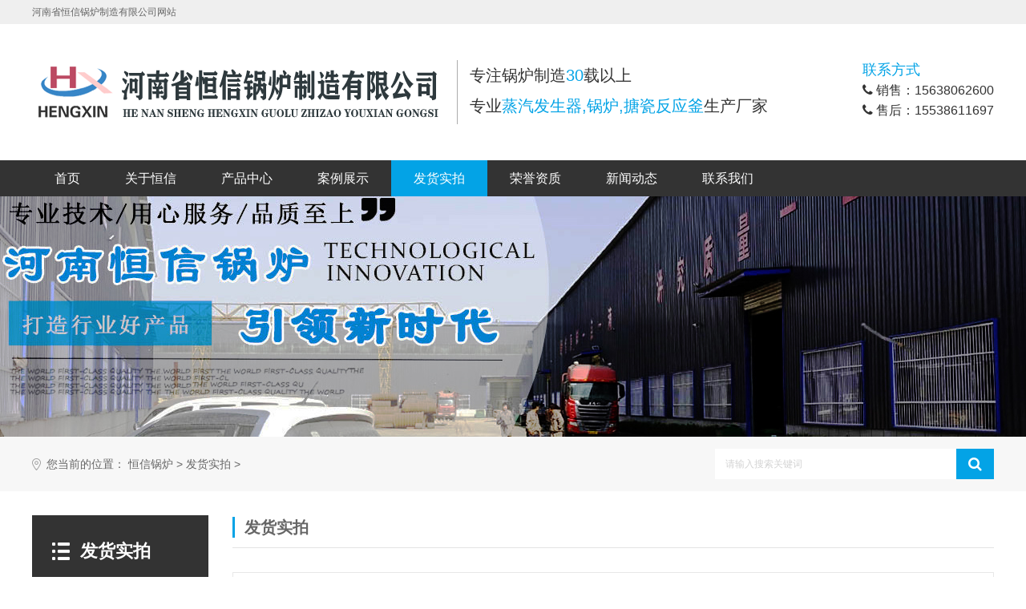

--- FILE ---
content_type: text/html
request_url: http://hxgl888.cn/a/jgsb/107.html
body_size: 3257
content:
<!DOCTYPE html>
<html>
<head>
<meta charset="utf-8">
<meta name="viewport" content="width=device-width, initial-scale=1.0, user-scalable=0, minimum-scale=1.0, maximum-scale=1.0">
<title>三台卧式燃气热水锅炉_河南省恒信锅炉制造有限公司</title>
<meta name="keywords" content="卧式燃气热水锅炉" />
<meta name="description" content="河南省恒信锅炉制造有限公司生产的三台卧式燃气热水锅炉发往黑龙江，用于学校供暖及学生洗浴热水" />
<link href="/skin/css/style.css" rel="stylesheet" type="text/css" />
<link href="/skin/css/media.css" rel="stylesheet" type="text/css">
<link href="/skin/css/reset.css" rel="stylesheet" type="text/css" />
<link rel="stylesheet" href="/skin/css/font-awesome.min.css">
<link rel="stylesheet" href="/skin/css/animate.min.css">
<link rel="stylesheet" type="text/css" href="/skin/css/idangerous.swiper.css">
<script type="text/javascript" src="/skin/js/jquery-1.10.1.min.js"></script>
<script type="text/javascript" src="/skin/js/idangerous.swiper.min.js"></script>
<script type="text/javascript" src="/skin/js/swiper.animate1.0.2.min.js"></script>
<script type="text/javascript" src="/skin/js/jquery.superslide.2.1.2.js"></script>
<script type="text/javascript" src="/skin/js/wow.min.js"></script>
<script type="text/javascript">
  $(function(){
     new WOW().init();
     $(".imgbox").hover(function(){
        $(this).find("img").eq(0).addClass("scale-1x");
    },function(){
        $(this).find("img").eq(0).removeClass("scale-1x");
    })});
</script>
</head>
<body>
<div class="smallest-screen"></div>
<div class="webmain">
  <div class="intop">
  <div class="content">
    <div class="fl">河南省恒信锅炉制造有限公司网站</div>
    <!--<div class="fr"><a href="/">简体中文</a> | <a href="">英文</a></div>-->
    <div class="clean"></div>
  </div>
</div>
<div class="header">
  <div class="content"> <a href="/">
    <div class="logo"><img src="/skin/images/logo.png" alt="河南省恒信锅炉制造有限公司"></div>
    </a>
    <div class="title">专注锅炉制造<span>30</span>载以上<br/>
      专业<span>蒸汽发生器,锅炉,搪瓷反应釜</span>生产厂家</div>
    <div class="nav_handle"><em class="middle_holder"></em><b class="middle"><i class="l_1"></i><i class="l_2"></i></b></div>
    <div class="phone">
      <div class="tit">联系方式</div>
      <i class="fa fa-phone"></i> 销售：15638062600<br/>
      <i class="fa fa-phone"></i> 售后：15538611697</div>
    <div class="clean"></div>
  </div>
</div>
<div class="inmuen">
  <div class="content">
    <ul>
      <li ><a href="/">首页</a></li>
      
      <li><a href="/a/about/">关于恒信</a></li>
      
      <li><a href="/a/penzui/">产品中心</a></li>
      
      <li><a href="/a/case/">案例展示</a></li>
      <li class='on'><a href='/a/jgsb/'>发货实拍</a></li>
      <li><a href="/a/jcsb/">荣誉资质</a></li>
      
      <li><a href="/a/news/">新闻动态</a></li>
      
      <li><a href="/a/contact/">联系我们</a></li>
      
      <div class="clean"></div>
    </ul>
  </div>
</div>
  <div class="nybanner" style="background: url(/skin/images/p.jpg) no-repeat center;"></div>
<section class="key-serch">
  <div class="tem_inner">
    <div class="met_position">您当前的位置： <a href='http://www.hxgl888.cn/'>恒信锅炉</a> > <a href='/a/jgsb/'>发货实拍</a> >  </div>
    <div class="search" id="headSearch">
      <form  name="formsearch" action="/plus/search.php">
        <input type="hidden" name="kwtype" value="0" />
        <span class="navsearch_input">
        <input type="text" name="q" size="20" placeholder="请输入搜索关键词">
        </span>
        <button type="submit" class="searchgo"><i class="fa fa-search" aria-hidden="true"></i></button>
      </form>
    </div>
  </div>
</section>

  <section class="met_section"> <aside>
  <section class="met_aside">
    <h2>发货实拍</h2>
    <div class="met_aside_list">  </div>
  </section>
  <div class="nycon1">
    <div class="lmtit">
      <div class="kuai"></div>
      联系我们
      <div class="xian"></div>
    </div>
    <div class="nr">
      <div class="pic"><img src="/skin/images/lx.jpg"/></div>
      <b>河南省恒信锅炉制造有限公司</b><br>
      地址:河南省太康县张集镇311国道北<br>
      电话:0394-6771299<br>
      手机:15638062600<br>
      邮箱:hengxinguolu@qq.com </div>
  </div>
  <div class="met_clear"></div>
</aside>

    <article>
      <div class="met_article">
        <section class="met_article_head">
          <h1>发货实拍</h1>
        </section>
        <div class="met_clear"></div>
        <section class="met_module2">
          <h1 class="met_title">三台卧式燃气热水锅炉</h1>
          <div class="met_infos"> <span class="met_time">更新时间&nbsp;&nbsp;2021-08-25 10:10</span> <span class="met_hits">阅读 <span class="met_Clicks"><script src="/plus/count.php?view=yes&aid=107&mid=1" type='text/javascript' language="javascript"></script></span></span> </div>
          <div class="met_editor">
            <div class="nyabout" id="maximg"> <div style="text-align: center;">
	<span style="color:#696969;"><span style="font-family:arial,helvetica,sans-serif;"><span style="font-size:16px;">河南省恒信锅炉制造有限公司生产的三台卧式燃气热水锅炉发往黑龙江，用于学校供暖及学生洗浴热水<br />
	<img alt="" src="/uploads/210825/1-210R5101152630.jpg" style="width: 600px; height: 400px;" /></span></span></span></div>
 </div>
            <div class="met_clear"></div>
          </div>
          <div class="met_tools">
            <ul class="met_page">
              <li class="met_page_preinfo">上一篇：<a href='/a/jgsb/106.html'>三台燃气蒸汽发生器发货</a> </li>
              <li class="met_page_next">下一篇：<a href='/a/jgsb/111.html'>六台360千瓦电加热蒸汽发生器发往西峡县</a> </li>
            </ul>
          </div>
        </section>
        <div class="met_clear"></div>
      </div>
    </article>
    <div class="met_clear"></div>
  </section>
  <div class="footer">
  <div class="content">
    <div class="fnav">
      <div class="tit">主营业务</div>
      <a href="/a/penzui/xl1/">蒸汽发生器</a><a href="/a/penzui/xl2/">蒸汽锅炉</a><a href="/a/penzui/reshuiguolu/">热水锅炉</a><a href="/a/penzui/daoreyoulu/">导热油炉</a><a href="/a/penzui/refenglu/">热风炉</a><a href="/a/penzui/mowenji/">模温机</a> </div>
    <div class="fnav">
      <div class="tit">关于恒信</div>
       <a href="/a/about/gsjs/">公司介绍</a> <a href="/a/about/qywh/">企业文化</a> </div><div class="fnav">
      <div class="tit">案例展示</div>
       <a href="/a/case/qiche/">洗涤行业</a> <a href="/a/case/bandaoti/">酿酒行业</a> <a href="/a/case/zidonghua/">制造行业</a> <a href="/a/case/yiliao/">医疗行业</a> </div><div class="fnav">
      <div class="tit">新闻动态</div>
       <a href="/a/news/gsxw/">公司新闻</a> <a href="/a/news/jszc/">技术支持</a> <a href="/a/news/cjwt/">常见问题</a> </div>
    <div class="fcon">
      <div class="tit">联络我们</div>
      <div class="nr"> <i class="fa fa-phone-square"></i>座机：0394-6771299<br/>
        <i class="fa fa-qq"></i>Q Q：1440298222<br/>
        <i class="fa fa-mobile"></i>销售：15638062600<br/>
        <i class="fa fa-mobile"></i>售后：15538611697<br/>
        <i class="fa fa-envelope"></i>邮箱：hengxinguolu@qq.com<br/>
      </div>
    </div>
    <div class="clean"></div>
  </div>
  <div class="banq">
    <div class="content foota"> Copyright © 2002-2021 河南省恒信锅炉制造有限公司 版权所有 <a href="https://beian.miit.gov.cn/" target="_blank" rel="nofollow">豫ICP备18018729号-15</a> <a href="http://www.ycglzz.com" target="_blank">锅炉厂家</a></div>
  </div>
</div>
<div class="Bottomerkg"></div>
<div class="Bottomer">
  <nav class="BottomList">
    <ul>
      <li><a href="/"><img src="/skin/images/bottom-home.png"></a><span>首页</span></li>
      <li><a href="/a/contact"><img src="/skin/images/bottom-about.png"></a><span>联系我们</span></li>
      <li><a href="tel:15638062600"><img src="/skin/images/bottom-phone.png"></a><span>拨打电话</span></li>
      <li><a href="http://www.hxgl888.cn/skin/images/weixin.jpg"><img src="/skin/images/bottom-qq.png"></a><span>微信</span></li>
    </ul>
  </nav>
</div>
<script data-cfasync="false" src="/skin/js/email-decode.min.js"></script> 
<script type="text/javascript" src="/skin/js/web.js"></script> 
<script type="text/javascript" src="/skin/js/jquery.waypoints.min.js"></script> 
<script type="text/javascript" src="/skin/js/jquery.countup.min.js"></script> 
<script type="text/javascript">
 </div>
</body>
</html>

--- FILE ---
content_type: text/css
request_url: http://hxgl888.cn/skin/css/style.css
body_size: 12024
content:
/* AB模版网 做最好的织梦整站模板下载网站 Www.AdminBuy.Cn */
/* QQ：9490489 */
/* 仿站：Fang.AdminBuy.Cn */
/* 素材：Sc.AdminBuy.Cn */
@charset "utf-8";
.content {
  width: 1300px;
  height: auto;
  margin: 0 auto;
  box-sizing: border-box;
}
img {
  max-width: 100%;
}
.page-down {
  width: 30px;
  height: 30px;
  background: #999;
  position: fixed;
  bottom: 30px;
  right: 30px;
  text-align: center;
  line-height: 30px;
  font-size: 18px;
  color: #fff;
  cursor: pointer;
  display: none;
  z-index: 99999;
}
.page-down:hover {
  background: #03a3e6;
}
.table {
  display: table;
  width: 100%;
  height: 100%;
}
.table .cell {
  display: table-cell;
  text-align: center;
  vertical-align: middle;
}
.smallest-screen {
  position: fixed;
  z-index: 999999;
  width: 100%;
  height: 100%;
  background: url(../images/displaynone.png) no-repeat center #666;
  display: none;
}
@media only screen and (max-width : 319px) {
  .smallest-screen {
    display: block;
  } /*判断屏幕小于319px隐藏显示网站*/
}
.white {
  color: #fff !important;
}
.webmain {
  overflow: hidden;
  min-width: 1300px;
}
.tishi {
  text-align: center;
  color: #333;
  font-size: 14px;
}
.tupian {
  width: 100%;
  background: #f1f1f1;
}
.middle_holder {
  display: inline-block;
  font-size: 0;
  width: 0;
  height: 50px;
  vertical-align: middle;
}
.middle {
  display: inline-block;
  vertical-align: middle;
  width: 100%;
}
.nav_handle {
  display: none;
  position: relative;
  width: 27px;
  padding: 0 0 0 15px;
  cursor: pointer;
  float: right;
}
.nav_handle b {
  width: 27px;
  height: 10px;
  position: relative;
}
.nav_handle b i {
  display: block;
  position: absolute;
  left: 0;
  right: 0;
  height: 2px;
  background-color: #333;
  top: 0;
  -webkit-transform-origin: 29% 50%;
  transform-origin: 29% 50%;
  transition: all .3s ease;
  -webkit-transition: all .3s ease;
}
.nav_handle b .l_2 {
  top: auto;
  bottom: 0;
}
.nav_handle.on b i {
  transform: rotate(45deg);
  background: #03a3e6;
}
.nav_handle.on b .l_2 {
  transform: rotate(-45deg);
}
.banner {
  position: relative;
  overflow: hidden;
}
.banner img {
  width: 1920px;
  height: auto;
}
.banner .pagination {
  z-index: 99;
  text-align: center;
  line-height: 30px;
  height: 30px;
  width: 100%;
  position: absolute;
  left: 0;
  bottom: 10px;
}
.banner .pagination .swiper-pagination-switch {
  cursor: pointer;
  width: 20px;
  height: 20px;
  display: inline-block;
  margin: 0 12px;
  border-radius: 50%;
  box-sizing: border-box;
  border: 3px solid #fff;
}
.banner .pagination .swiper-active-switch {
  background: #03a3e6;
  border-color: #03a3e6;
}
.banner .banner-left {
  display: none;
  position: absolute;
  opacity: .8;
  font-size: 50px;
  color: #fff;
  left: 20px;
  top: 50%;
  width: 40px;
  height: 110px;
  line-height: 110px;
  margin-top: -55px;
}
.banner .banner-right {
  display: none;
  position: absolute;
  opacity: .8;
  font-size: 50px;
  color: #fff;
  right: 20px;
  top: 50%;
  width: 40px;
  height: 110px;
  line-height: 110px;
  margin-top: -55px;
}
.banner .banner-left:hover, .banner .banner-right:hover {
  opacity: 1;
}
/*.banner {width: 100%;position: relative;height: auto;background: #eee; display: table;}
.banner .by{ line-height: 35px; background: rgba(120,188,39,0.65); font-size: 15px; color: #fff; position: absolute; width: 100%; left: 0; top: 0; z-index: 999; }
.banner .bd {margin: 0 auto;position: relative; width:100%; z-index: 0;overflow: hidden;}
.banner .bd ul {width: 100% !important;}
.banner .bd li {width: 100% !important;height: 743px;overflow: hidden;text-align: center; background-size:auto 100% !important;  }
.banner .bd li a {display: block;height: 1000px; position: absolute; left: 0; top: 0; width: 100%; z-index: 8;}
.banner .hd {width: 100%;position: absolute;z-index: 1;bottom: 10px;left: 0;height: 30px;line-height: 30px;text-align: center;_background: #000;_filter: alpha(opacity=60);}
.banner .hd ul {text-align: center;padding-top: 5px;}
.banner .hd ul li {display: inline-block;margin: 0 5px;width: 10px;height: 10px;background: #fff;cursor: pointer;overflow: hidden;line-height: 999px; border-radius: 8px;}
.banner .hd ul .on {background: #0c7ae9; width: 30px;}
.banner .prev {background: url(../images/sprite.png) left top no-repeat;cursor: pointer;height: 100px;position: absolute;top: 50%;margin-top: -50px;width: 45px;left: 0;opacity: 0.2;}
.banner .prev:hover {opacity: 0.5;}
.banner .next {background: url(../images/sprite.png) right top no-repeat;cursor: pointer;height: 100px;position: absolute;top: 50%;margin-top: -50px;width: 45px;right: 0;opacity: 0.2;}
.banner .next:hover {opacity: 0.5;}*/
.Bottomerkg {
  height: 59px;
  display: none;
}
.Bottomer {
  display: none;
  position: fixed;
  bottom: 0;
  width: 100%;
  background: #03a3e6;
  z-index: 999999;
  box-shadow: 0 0 10px rgba(0, 0, 0, .2);
}
.Bottomer .BottomList li {
  width: 25%;
  float: left;
  display: inline-block;
  text-align: center;
  position: relative;
  padding: 10px 0px;
}
.Bottomer .BottomList li img {
  vertical-align: middle;
  height: 20px;
}
.Bottomer .BottomList li span {
  font-size: 14px;
  color: #fff;
  display: block;
  margin-top: 5px;
}
.Bottomer .BottomList li p {
  font-size: 14px;
  color: #D5A334;
  margin: 0;
  position: absolute;
  right: 20px;
  top: 10px;
}
.intop {
  line-height: 30px;
  background: #efefef;
  color: #666;
}
.header {
  padding: 45px 0;
}
.header .logo {
  float: left;
  padding-right: 15px;
  border-right: 1px solid #adadad;
}
.header .title {
  padding-left: 15px;
  line-height: 38px;
  font-size: 20px;
  color: #333;
  float: left;
}
.header .title span {
  color: #03a3e6;
}
.header .phone {
  float: right;
  line-height: 25px;
  font-size: 16px;
  color: #333;
}
.header .phone .tit {
  font-size: 18px;
  color: #03a3e6;
}
.inmuen {
  line-height: 45px;
  background: #333333;
}
.inmuen ul li {
  display: block;
  float: left;
}
.inmuen ul li a {
  display: block;
  padding: 0 34px;
  font-size: 16px;
  color: #fff;
}
.inmuen ul li:hover a, .inmuen ul li.on a {
  background: #03a3e6;
}
.inkey {
  padding: 10px 0;
  line-height: 22px;
  background: #333333;
  color: #fff;
  font-size: 14px;
}
.inkey a {
  color: #fff;
  padding: 0 10px;
}
.injiagong {
  padding: 60px 0;
}
.injiagong .lmtit {
  font-size: 35px;
  text-align: center;
  margin-bottom: 5px;
}
.injiagong .lmjj {
  text-align: center;
  font-size: 14px;
  color: #999;
  margin-bottom: 50px;
}
.injiagong .bd ul li {
  display: block;
  width: 25%;
  float: left;
}
.injiagong .bd ul li a {
  display: block;
  padding: 0 7px;
}
.injiagong .bd ul li .li {
  position: relative;
  border-bottom: 3px solid #03a3e6;
}
.injiagong .bd ul li .pic {
  overflow: hidden;
}
.injiagong .bd ul li img {
  transition: all .5s;
}
.injiagong .bd ul li .wz {
  background: url(../images/index_02.png) no-repeat top center;
  width: 90%;
  margin: 0 auto;
  position: relative;
  top: -50px;
  padding: 45px 20px 0;
  box-sizing: border-box;
}
.injiagong .bd ul li .tit {
  height: 25px;
  line-height: 25px;
  font-size: 18px;
  color: #333;
  text-align: center;
  overflow: hidden;
  text-overflow: ellipsis;
  white-space: nowrap;
  margin-bottom: 5px;
}
.injiagong .bd ul li .jj {
  height: 66px;
  line-height: 22px;
  overflow: hidden;
  font-size: 14px;
  color: #999;
  overflow: hidden;
}
.injiagong .bd ul li:hover img {
  transform: scale(1.1, 1.1);
}
.inpro {
  padding: 60px 0 40px;
  background: url(../images/index_08.jpg) no-repeat center #3d3c3c;
  background-size: auto 950px !important;
}
.inpro .leftnav {
  width: 300px;
  float: left;
  background: #fff;
  padding-bottom: 20px;
  min-height: 949px;
}
.inpro .leftnav .lmtit {
  padding: 20px;
  background: #03a3e6;
  color: #fff;
}
.inpro .leftnav .lmtit .en {
  font-size: 18px;
}
.inpro .leftnav .lmtit .cn {
  font-size: 28px;
}
.inpro .leftnav .tit {
  margin-top: 10px;
  line-height: 50px;
  padding: 0 15px;
  font-size: 20px;
  color: #333;
  border-bottom: 1px solid #dfdfdf;
  margin-bottom: 10px;
}
.inpro .leftnav .li {
  width: 82%;
  margin: 0 auto 10px;
  background: #ebebeb;
  padding: 0 10px;
  font-size: 14px;
  color: #666;
  display: block;
  height: 40px;
  line-height: 40px;
  overflow: hidden;
  text-overflow: ellipsis;
  white-space: nowrap;
}
.inpro .leftnav .li:hover {
  background: #03a3e6;
  color: #fff;
}
.inpro .right {
  width: 970px;
  float: right;
}
.inpro .right ul {
  display: block;
  position: relative;
  width: 102%;
  left: -1%;
}
.inpro .right ul li {
  display: block;
  width: 31.333333%;
  margin: 0 1% 2%;
  float: left;
  position: relative;
}
.inpro .right ul li .tit {
  height: 40px;
  line-height: 40px;
  font-size: 14px;
  color: #fff;
  padding: 0 10px;
  box-sizing: border-box;
  width: 100%;
  position: absolute;
  z-index: 99;
  left: 0;
  bottom: 0;
  text-align: center;
  background: rgba(0, 0, 0, .6);
  overflow: hidden;
  text-overflow: ellipsis;
  white-space: nowrap;
}
.inpro .right ul li .pic {
  overflow: hidden;
}
.inpro .right ul li img {
  transition: all .5s;
}
.inpro .right ul li:hover img {
  transform: scale(1.1, 1.1);
}
.inyoushi {
  padding: 60px 0;
}
.inyoushi .lmtit {
  font-size: 45px;
  text-align: center;
  margin-bottom: 5px;
}
.inyoushi .lmtit span {
  font-size: 70px;
  color: #03a3e6;
  font-weight: bold;
}
.inyoushi .lmjj {
  text-align: center;
  font-size: 14px;
  color: #999;
  margin-bottom: 50px;
}
.inyoushi .nr {
  position: relative;
  height: 1425px;
}
.inyoushi .nr .xian {
  height: 1050px;
  width: 1px;
  background: #03a3e6;
  left: 50%;
  top: 70px;
  position: absolute;
  z-index: 9;
}
.inyoushi .nr .li {
  position: absolute;
}
.inyoushi .nr .li .pic {
  width: 580px;
  float: left;
}
.inyoushi .nr .li .sz {
  width: 70px;
  height: 70px;
  background: #03a3e6;
  line-height: 70px;
  text-align: center;
  font-size: 35px;
  font-weight: bold;
  color: #fff;
  float: left;
  border-radius: 50%;
  margin: 70px 75px 0 35px;
  z-index: 99;
  position: relative;
}
.inyoushi .nr .li .wz {
  float: left;
  margin-top: 70px;
  width: 460px;
}
.inyoushi .nr .li .wz .tit {
  font-size: 28px;
  color: #03a3e6;
  margin-bottom: 20px;
}
.inyoushi .nr .li .wz .jj {
  font-size: 16px;
  color: #666;
  line-height: 30px;
}
.inyoushi .nr .li.li2 .pic {
  float: right;
}
.inyoushi .nr .li.li2 .sz {
  float: right;
  margin: 70px 35px 0 75px;
}
.inyoushi .nr .li.li2 .wz {
  width: 360px;
}
.inyoushi .nr .li.li2 .wz .tit {
  text-align: right;
}
.inyoushi .nr .li.wz1 {
  top: 0;
  left: 0;
}
.inyoushi .nr .li.wz2 {
  top: 335px;
  right: 0;
}
.inyoushi .nr .li.wz3 {
  top: 690px;
  left: 0;
}
.inyoushi .nr .li.wz4 {
  top: 1035px;
  right: 0;
}
.inpinzhi {
  padding: 60px 0;
  background: url(../images/index_08.jpg) no-repeat center #3d3c3c;
}
.inpinzhi .lmtit {
  font-size: 35px;
  text-align: center;
  margin-bottom: 5px;
  color: #fff;
}
.inpinzhi .lmjj {
  text-align: center;
  font-size: 14px;
  color: #ccc;
}
.inpinzhi .hd {
  text-align: center;
  padding: 40px 0;
}
.inpinzhi .hd ul li {
  display: inline-block;
  line-height: 50px;
  padding: 0 40px;
  background: #868686;
  font-size: 16px;
  color: #fff;
  margin: 0 20px;
  cursor: pointer;
}
.inpinzhi .hd ul li.on {
  background: #03a3e6;
}
.inpinzhi .bd ul {
  position: relative;
  width: 101%;
  left: -.5%;
}
.inpinzhi .bd ul .li {
  width: 24%;
  margin: 0 .5%;
  float: left;
}
.inpinzhi .bd ul li {
  position: relative;
  margin-bottom: 4%;
}
.inpinzhi .bd ul li .pic {
  overflow: hidden;
  position: relative;
}
.inpinzhi .bd ul li img {
  transition: all .5s;
  position: absolute;
  width: 100%;
  height: 100%;
  left: 0;
  top: 0;
  z-index: 9;
}
.inpinzhi .bd ul li .tit {
  z-index: 99;
  height: 40px;
  line-height: 40px;
  font-size: 14px;
  color: #fff;
  padding: 0 10px;
  box-sizing: border-box;
  width: 100%;
  position: absolute;
  z-index: 99;
  left: 0;
  bottom: 0;
  text-align: center;
  background: rgba(0, 0, 0, .6);
  overflow: hidden;
  text-overflow: ellipsis;
  white-space: nowrap;
}
.inpinzhi .bd ul li:hover img {
  transform: scale(1.1, 1.1);
}
.inpinzhi .bd ul li.one {
  float: left;
  width: 49%;
  margin: 0 .5%;
}
.incase {
  padding: 60px 0;
}
.incase .lmtit {
  font-size: 35px;
  text-align: center;
  margin-bottom: 5px;
}
.incase .lmjj {
  text-align: center;
  font-size: 14px;
  color: #999;
  margin-bottom: 50px;
}
.incase .nr {
  position: relative;
  padding-right: 400px;
  min-height: 635px;
}
.incase .nr .hd {
  position: absolute;
  width: 530px;
  right: 0;
  top: 0;
}
.incase .nr .bd{ width:750px}
.incase .nr .hd ul li {
  display: block;
  width: 48%;
  margin: 0 1% 1%;
  float: left;
  text-align: center;
  padding: 94px 10px;
  background: #787878;
  color: #fff;
  cursor: pointer;
  box-sizing: border-box;
}
.incase .nr .hd ul li .ico {
  line-height: 60px;
}
.incase .nr .hd ul li .cn {
  font-size: 16px;
  height: 22px;
  line-height: 22px;
  overflow: hidden;
  text-overflow: ellipsis;
  white-space: nowrap;
}
.incase .nr .hd ul li .en {
  font-size: 12px;
  color: #ccc;
  text-transform: uppercase;
  height: 15px;
  line-height: 15px;
  overflow: hidden;
  text-overflow: ellipsis;
  white-space: nowrap;
}
.incase .nr .hd ul li.on {
  background: #03a3e6;
}
.incase .nr .bd ul li .wz {
  background: #eaeaea;
  padding: 15px;
}
.incase .nr .bd ul li .wz .tit {
  margin-bottom: 5px;
  font-size: 20px;
  height: 25px;
  line-height: 25px;
  overflow: hidden;
  text-overflow: ellipsis;
  white-space: nowrap;
}
.incase .nr .bd ul li .wz .jj {
  font-size: 14px;
  color: #999;
  height: 44px;
  line-height: 22px;
  overflow: hidden;
}
.incase .nr .bd ul li .wz .jj a {
  color: #03a3e6;
}
.innews {
  padding: 60px 0;
  background: url(../images/index_14.jpg) no-repeat center bottom #5d5e60;
}
.innews .lmtit {
  font-size: 35px;
  text-align: center;
  margin-bottom: 5px;
  color: #fff;
}
.innews .lmjj {
  text-align: center;
  font-size: 14px;
  color: #ccc;
  margin-bottom: 50px;
}
.innews .list {
  width: 48%;
  float: left;
}
.innews .list .slmtit {
  height: 50px;
  line-height: 50px;
  position: relative;
  color: #fff;
  margin-bottom: 15px;
}
.innews .list .slmtit .xian {
  width: 100%;
  height: 1px;
  background: #fff;
  position: absolute;
  top: 50%;
  left: 0;
  z-index: 9;
}
.innews .list .slmtit span {
  background: #5d5e60;
  position: relative;
  z-index: 99;
  float: left;
  display: block;
  font-size: 30px;
}
.innews .list .slmtit a {
  display: block;
  float: right;
  padding-left: 10px;
  background: #5d5e60;
  position: relative;
  z-index: 99;
  color: #fff;
  font-size: 14px;
}
.innews .list .one {
  margin-bottom: 20px;
}
.innews .list .one .pic {
  overflow: hidden;
  margin-bottom: 10px;
}
.innews .list .one img {
  transition: all .5s;
}
.innews .list .one:hover img {
  transform: scale(1.1, 1.1);
}
.innews .list .one .tit {
  position: relative;
  height: 40px;
  line-height: 40px;
  font-size: 18px;
  color: #fff;
  overflow: hidden;
  text-overflow: ellipsis;
  white-space: nowrap;
  padding-left: 100px;
}
.innews .list .one .tit span {
  background: #03a3e6;
  left: 0;
  top: 8px;
  display: block;
  position: absolute;
  width: 70px;
  height: 24px;
  line-height: 24px;
  border-radius: 12px;
  font-size: 16px;
  color: #fff;
  text-align: center;
}
.innews .list .one .jj {
  height: 50px;
  line-height: 25px;
  font-size: 16px;
  color: #a4a5a6;
  overflow: hidden;
}
.innews .list .one:hover .tit {
  color: #03a3e6;
}
.innews .list ul {
  display: block;
  padding: 20px 15px;
  background: #404040;
}
.innews .list ul li {
  display: block;
  height: 30px;
  line-height: 30px;
  position: relative;
  overflow: hidden;
  text-overflow: ellipsis;
  white-space: nowrap;
  font-size: 16px;
  color: #c0c0c0;
  padding-right: 100px;
}
.innews .list ul li .date {
  width: 100px;
  position: absolute;
  right: 0;
  top: 0;
  text-align: right;
}
.innews .list ul li:hover {
  color: #03a3e6;
}
.innews .right {
  width: 48%;
  float: right;
}
.innews .zhichi .slmtit {
  height: 50px;
  line-height: 50px;
  position: relative;
  color: #fff;
  margin-bottom: 15px;
}
.innews .zhichi .slmtit .xian {
  width: 100%;
  height: 1px;
  background: #fff;
  position: absolute;
  top: 50%;
  left: 0;
  z-index: 9;
}
.innews .zhichi .slmtit span {
  background: #5d5e60;
  position: relative;
  z-index: 99;
  float: left;
  display: block;
  font-size: 30px;
}
.innews .zhichi .slmtit a {
  display: block;
  float: right;
  padding-left: 10px;
  background: #5d5e60;
  position: relative;
  z-index: 99;
  color: #fff;
  font-size: 14px;
}
.innews .zhichi .nr ul li {
  display: block;
  min-height: 145px;
  padding-left: 260px;
  position: relative;
  margin-bottom: 20px;
}
.innews .zhichi .nr ul li .pic {
  overflow: hidden;
  width: 240px;
  position: absolute;
  left: 0;
  top: 0;
}
.innews .zhichi .nr ul li img {
  transition: all .5s;
}
.innews .zhichi .nr ul li .tit {
  height: 30px;
  line-height: 30px;
  font-size: 16px;
  color: #fff;
  overflow: hidden;
  text-overflow: ellipsis;
  white-space: nowrap;
}
.innews .zhichi .nr ul li .jj {
  font-size: 14px;
  color: #c0c0c0;
  line-height: 25px;
  height: 50px;
  overflow: hidden;
}
.innews .inque {
  padding: 10px 15px;
  background: #404040;
}
.innews .inque .slmtit {
  font-size: 30px;
  color: #fff;
  margin-bottom: 15px;
}
.innews .inque .nr ul li {
  display: block;
}
.innews .inque .nr ul li .tit {
  height: 30px;
  line-height: 30px;
}
.innews .inque .nr ul li .tit span {
  display: inline-block;
  vertical-align: middle;
  width: 18px;
  height: 18px;
  line-height: 18px;
  text-align: center;
  background: #03a3e6;
  font-size: 14px;
  color: #fff;
  margin-right: 10px;
}
.innews .inque .nr ul li .tit a {
  font-size: 16px;
  color: #fff;
}
.innews .inque .nr ul li .tit a:hover {
  color: #03a3e6;
}
.innews .inque .nr ul li .jj {
  display: none;
  overflow: hidden;
  height: 44px;
  line-height: 22px;
  font-size: 14px;
  color: #c0c0c0;
  margin: 5px 0;
}
.innews .inque .nr ul li .jj a {
  color: #fff;
}
.innews .inque .nr ul li.on .jj {
  display: block;
}
.inabout {
  padding: 60px 0;
}
.inabout .lmtit {
  font-size: 35px;
  text-align: center;
  margin-bottom: 5px;
}
.inabout .lmjj {
  text-align: center;
  font-size: 14px;
  color: #999;
  margin-bottom: 50px;
}
.inabout .nr {
  padding-bottom: 30px;
  font-size: 18px;
  line-height: 35px;
  color: #666;
}
.inabout .more {
  width: 160px;
  height: 44px;
  line-height: 44px;
  font-size: 16px;
  color: #fff;
  border-radius: 22px;
  margin: 0 auto;
  background: #03a3e6;
  display: block;
  text-align: center;
}
.inabout .more:hover {
  opacity: .8;
}
.footer {
  padding-top: 55px;
  background: url(../images/index_15.jpg) no-repeat center #343434;
}
.footer .fnav {
  width: 170px;
  margin-right: 50px;
  border-right: 1px solid #494949;
  min-height: 240px;
  float: left;
}
.footer .fnav .tit {
  font-size: 20px;
  color: #fff;
  margin-bottom: 20px;
}
.footer .fnav a {
  font-size: 14px;
  color: #848484;
  display: block;
  height: 30px;
  line-height: 30px;
  overflow: hidden;
  text-overflow: ellipsis;
  white-space: nowrap;
}
.footer .fnav a:hover {
  color: #03a3e6;
}
.footer .fcon {
  width: 380px;
  float: right;
}
.footer .fcon .tit {
  font-size: 20px;
  color: #fff;
  margin-bottom: 20px;
}
.footer .fcon .nr {
  font-size: 14px;
  color: #848484;
  line-height: 30px;
}
.footer .fcon .nr i {
  width: 30px;
  text-align: center;
  font-size: 18px;
}
.footer .banq {
  padding: 10px 0;
  font-size: 14px;
  color: #848484;
  line-height: 22px;
  border-top: 1px solid #494949;
  margin-top: 50px;
}
.nybanner {
  height: 300px;
  background-size: auto 100% !important;
}
.met_clear {
  clear: both
}
.met_none {
  display: none
}
.met_hidden {
  visibility: hidden
}
.met_fl {
  float: left
}
.met_fr {
  float: right
}
.tem_inner {
  width: 1300px;
  margin: 0 auto;
}
.key-serch {
  width: 100%;
  background: #f7f7f7;
  height: 68px;
  padding: 0px 0;
}
.key-serch .tem_inner {
  height: 68px;
  overflow: hidden;
}
.key-serch .keywords {
  font-size: 14px;
  line-height: 68px;
  color: #323333;
  font-weight: bold;
  float: left;
  padding-left: 0px;
  width: 630px;
}
.key-serch .keywords span {
  color: #03a3e6;
}
.key-serch .keywords a {
  font-size: 14px;
  color: #808080;
  margin: 0 5px;
  font-weight: normal;
}
.key-serch .keywords a:hover {
  color: #03a3e6
}
.key-serch .search {
  margin: 15px 0 0;
  float: right;
}
.key-serch .search span.navsearch_input {
  position: relative;
  display: block;
  float: left;
}
.key-serch .search span.navsearch_input input {
  float: left;
  border: #fff solid 1px !important;
  border-right: #fff solid 0px !important;
  height: 36px;
  line-height: 34px;
  width: 300px;
  outline: none;
  text-indent: 12px;
  overflow: hidden;
  border-radius: 0;
  background: #fff;
  color: #d3d3d3;
}
.key-serch .search span.navsearch_input label {
  left: 15px;
  top: 0px;
  z-index: 1;
  cursor: text;
  font-size: 12px;
  position: absolute;
  line-height: 36px;
}
.key-serch .search .searchgo {
  color: #fff;
  background: #03a3e6;
  padding: 0 15px;
  height: 38px;
  border: 0;
  float: left;
  margin-left: 0px;
  border-radius: 0;
}
.key-serch .search .searchgo i {
  font-size: 18px;
}
.key-serch .search ::-webkit-input-placeholder {
  color: #d3d3d3 !important;
}
.key-serch .search ::-moz-placeholder {
  color: #d3d3d3 !important;
}
.key-serch .search :-ms-input-placeholder {
  color: #d3d3d3 !important;
}
.key-serch .search input:-moz-placeholder {
  color: #d3d3d3 !important;
}
.met_position {
  position: relative;
  top: 0px;
  left: 0px;
  float: left;
  color: #666666;
  padding-left: 18px;
  line-height: 68px;
  font-size: 14px;
  background: url(../images/position.png) left center no-repeat;
}
.met_position span {
  color: #666666;
}
.met_position a {
  color: #666666;
  font-family: 'Microsoft YaHei', Tahoma, Verdana, 'Simsun';
}
.met_position a:last-child {
  color: #666666;
}
.met_section {
  padding: 20px 0;
  width: 1300px;
  margin: 0 auto;
}
.met_section aside {
  position: relative;
  float: left;
  width: 220px;
  padding-top: 10px;
}
.met_section article {
  float: left;
  margin-left: -220px;
  width: 100%;
}
.met_section article .met_article {
  margin-left: 250px;
}
.met_section_asidenone article {
  float: none;
  margin-left: 0;
}
.met_section_asidenone article .met_article {
  margin-left: 0;
}
.met_section aside section {
  border: 0px solid #e8e8e8;
  background: transparent;
}
.met_section aside section h2 {
  font-size: 22px;
  font-weight: bold;
  text-align: left;
  color: #ffffff;
  line-height: 30px;
  padding: 30px 0 30px 60px;
  margin: 0;
  background: #333 url(../images/aside_title.png) no-repeat 25px center;
  border-bottom: 0px solid #333;
}
.met_section aside section h2 span {
  font-size: 18px;
  width: 100%;
  display: block;
  line-height: 18px;
  font-weight: normal;
  margin-top: 5px;
}
.met_section aside .met_aside_list {
  padding: 0px;
  background: transparent;
  border: 0px solid #eeeeee;
  padding: 0px;
}
.met_section aside .met_aside_list .met_clear {
  border-top: 1px solid #fff;
}
.met_section aside .met_aside dl dt {
  border-top: 0px solid #ffffff;
  border-bottom: 0px solid #d2d2d2;
  background: transparent;
}
.met_section aside .met_aside dl:first-child dt {
  border-top: 0px solid #f9f9f9;
}
.met_section aside .met_aside dl:last-child dt {
  border-bottom: 0px solid #f9f9f9;
}
.met_section aside .met_aside dl dt {
  line-height: 20px;
  font-weight: normal;
}
.met_section aside .met_aside dl dt a {
  display: block;
  padding: 10px 10px 10px 25px;
  color: #666666;
  font-size: 15px;
  border: 1px solid #dddddd;
  background: transparent;
  position: relative;
  margin-top: 10px;
}
.met_section aside .met_aside dl dt a:hover:before, .met_section aside .met_aside dl dt:hover a:before, .met_section aside .met_aside dl dt.on a:before, .met_section aside .met_aside dl dt.ons a:before {
  background: #fff;
}
.met_section aside .met_aside dl dt a .grayimg {
  width: 25px;
  height: 55px;
  overflow: hidden;
  display: inline-block;
  float: left;
  margin: 0 10px 0 0;
  background-size: 25px auto !important;
}
.met_section aside .met_aside dl dt a img {
  width: 25px;
  margin: 15px 0px;
  height: 25px;
}
.met_section aside .met_aside dl dt a:hover .gray, .met_section aside .met_aside dl dt.on .gray {
  color: #282929;
}
.met_section aside .met_aside dl dt a:hover, .met_section aside .met_aside dl dt:hover a {
  color: #fff;
  background: #03a3e6;
}
.met_section aside .met_aside dl dt.on, .met_section aside .met_aside dl dt.on a, .met_section aside .met_aside dl dt.ons, .met_section aside .met_aside dl dt.ons a {
  color: #fff;
  background: #03a3e6;
}
.met_section aside .met_aside dl dt {
  position: relative;
}
.met_section aside .met_aside dl dt .slideclick {
  position: absolute;
  height: 100%;
  width: 40px;
  right: 0px;
  top: 0px;
  background: url(../images/lefticons.png) no-repeat 15px center;
  padding: 0 0px;
}
.met_section aside .met_aside dl dt.on .slideclick, .met_section aside .met_aside dl dt:hover .slideclick {
  background: url(../images/lefticons_hover.png) no-repeat 15px center;
}
.met_section aside .met_aside dl dt .slideclickon, .met_section aside .met_aside dl dt.on .slideclickon, .met_section aside .met_aside dl dt:hover .slideclickon {
  background: url(../images/lefticonsa_hover.png) no-repeat 13px center;
  color: #03a3e6;
}
.met_section aside .met_aside dl dd {
  padding: 10px 10px;
  display: none;
  background: #f2f2f2;
}
.met_section aside .met_aside dl dd.ecoclassslide {
  display: block;
}
.met_section aside .met_aside dl dd a {
  display: block;
  color: #323333;
  font-size: 13px;
  font-weight: normal;
  line-height: 20px;
  padding: 8px 0 8px 15px;
  border-bottom: 0px solid #e6e6e5;
  border-top: 0px solid #f9f9f9;
}
.met_section aside .met_aside dl dd a:hover {
  color: #03a3e6 !important;
}
.met_section aside .met_aside dl dd a:hover span {
  border-bottom: 0px solid #03a3e6;
}
.met_section aside .met_aside dl dd span {
  border-bottom: 0px solid rgba(0, 0, 0, 0);
}
.met_section aside .met_aside dl dd h4 {
  border-bottom: 0px solid #fff;
}
.met_section aside .met_aside dl dd:first-child h4 {
  border-top: 0px solid #f9f9f9 !important;
}
.met_section aside .met_aside dl dd a:hover, .met_section aside .met_aside dl dd h4.active a {
  color: #03a3e6;
}
.met_section aside .met_aside dl dd .on a, .met_aside dl dd a:hover {
  color: #03a3e6;
}
.met_section aside .met_aside dl dd a:hover span, .met_section aside .met_aside dl dd h4.active a span, .met_section aside .met_aside dl dd .on a span, .met_aside dl dd a:hover span {
  border-bottom: 0px solid #03a3e6;
}
.met_section aside .met_related {
  margin-top: 20px;
  margin-bottom: 20px;
  background: #f1f1f1;
}
.met_section aside .met_related h2 {
  padding: 0px 10px 0px 10px;
  height: 63px;
  line-height: 63px;
  overflow: hidden;
  background: #03a3e6;
  font-size: 24px;
  color: #fff;
  text-align: center;
  border-bottom: 1px solid #fff;
  font-weight: normal;
}
.met_section aside .met_related h2 span {
  font-size: 16px;
}
.met_section aside .met_related .show_contact {
  padding: 20px 15px;
  color: #323333;
  line-height: 2;
}
.met_section aside .met_related ul {
  padding: 5px;
}
.met_section aside .met_related li {
  overflow: hidden;
  list-style: none;
  text-align: left;
  height: 36px;
  line-height: 36px;
  background: url(../images/li.png) no-repeat 8px center;
  width: 100%;
  float: left;
  font-size: 12px;
  border-top: 1px solid #dcdcdc;
}
.met_section aside .met_related li:first-child {
  border: 0px;
}
.met_section aside .met_related li a {
  display: block;
  font-size: 12px;
  color: #666666;
  padding: 0 10px 0 20px;
}
.met_section aside .met_related li span.time {
  float: right;
  padding-left: 5px;
  color: #aaa9a9;
}
.met_section aside .met_related li:hover a {
  display: block;
  font-size: 12px;
  color: #03a3e6;
}
.met_section aside .met_left_aside h2 {
  text-align: center;
}
.met_section aside .met_left_aside .met_related_contact {
  padding: 20px 20px;
  line-height: 24px;
  background: #e1e0e0;
  color: #323333;
  font-size: 12px;
}
.eco_aside_list h3 {
  color: #323333;
  font-size: 24px;
  line-height: 24px;
  font-weight: normal;
  padding: 0 0px 0 15px;
  border-left: 3px solid #aaaaaa;
  margin-bottom: 20px;
  margin-top: 20px;
}
.met_section aside .eco_aside_listb {
  background: #141414;
}
.met_section aside .eco_aside_listb h3 {
  color: #fff;
}
.met_section aside .eco_aside_listb dl dt {
  background: #141414;
}
.met_section aside .eco_aside_listb dl dt a {
  color: #fff;
}
.met_section aside .eco_aside_listb dl dd a {
  color: #fff;
}
.met_section aside .met_search {
  margin-top: 20px;
  background: #f5f5f5;
}
.met_section aside .met_search h2 {
  color: #404040;
  line-height: 38px;
  height: 38px;
  font-size: 12px;
  padding: 5px 15px;
  background: #f5f5f5;
  text-align: left;
  font-weight: normal;
  border-bottom: 0px solid #282929;
}
.met_section aside .met_search .search {
  padding: 0 0px;
  height: 50px;
}
.met_section aside .met_search .search span.navsearch_input {
  position: relative;
  display: block;
  float: left;
}
.met_section aside .met_search .search span.navsearch_input input {
  float: left;
  border: #003d8c solid 1px !important;
  height: 40px;
  line-height: 40px;
  width: 190px;
  outline: none;
  text-indent: 12px;
  overflow: hidden;
  background: #f5f5f5;
  border-radius: 10px 0 0 10px;
}
.met_section aside .met_search .search span.navsearch_input label {
  left: 10px;
  top: 0px;
  height: 40px;
  line-height: 40px;
  z-index: 1;
  cursor: text;
  font-size: 14px;
  position: absolute;
}
.met_section aside .met_search .search .searchgo {
  color: #fff;
  padding: 0 20px;
  height: 42px;
  border: 0;
  float: left;
  border-radius: 10px;
  margin-left: -10px;
  background: #004199;
  background: -o-linear-gradient(right, #004199 0, #205fb4 100%);
  background: -moz-linear-gradient(right, #004199 0, #205fb4 100%);
  background: -webkit-linear-gradient(right, #004199 0, #205fb4 100%);
  background: linear-gradient(to right, #004199 0, #205fb4 100%);
}
.met_section aside .met_search .search .searchgo i {
  font-size: 16px;
}
.ecoslider {
  padding: 0;
  background: #f0f0f0;
  line-height: 95px;
  margin-bottom: 35px;
}
.met_article_head {
  position: relative;
  padding: 0;
  height: 50px;
  border-bottom: 1px solid #e4e4e4;
  line-height: 50px;
  margin-bottom: 30px;
}
.met_article_head:before {
  position: absolute;
  content: '';
  left: 0;
  bottom: -1px;
  width: 50px;
  height: 0px;
  background: #03a3e6;
}
.met_position {
  position: relative;
  top: 0px;
  left: 0px;
  float: left;
  color: #666666;
  padding-left: 18px;
  line-height: 68px;
  font-size: 14px;
  background: url(../images/position.png) left center no-repeat;
}
.met_position span {
  color: #666666;
}
.met_position a {
  color: #666666;
  font-family: 'Microsoft YaHei', Tahoma, Verdana, 'Simsun';
}
.met_position a:last-child {
  color: #666666;
}
.met_article_head h1 {
  color: #666666;
  font-weight: bold;
  font-size: 20px;
  margin: 12px 0;
  padding: 0 0 0 12px;
  line-height: 26px;
  float: left;
  border-left: 3px solid #03a3e6;
}
.met_section_sehed {}
.met_section_head {
  height: 50px;
  color: #aaa;
  font-size: 12px;
  font-family: '宋体';
  line-height: 50px;
}
.met_section_head a {
  color: #999;
  font-family: 'Microsoft YaHei', Tahoma, Verdana, 'Simsun';
}
.met_section_head a:hover {
  color: #03a3e6;
}
.met_ecoimg {
  padding: 0px 0 0px;
}
.met_article_heads {
  margin-top: 30px;
  position: relative;
  padding: 0;
  border-bottom: 2px solid #ececec;
  margin-bottom: 40px;
}
h3.met_related {
  color: #333333;
  display: inline-block;
  font-size: 22px;
  margin: 0 0 0px 0;
  padding: 10px 0;
  line-height: 24px;
  font-weight: normal;
  border-bottom: 2px solid #03a3e6;
}
h3.met_related:before {
  width: 50px;
  height: 0px;
  margin: 0 auto;
  background: #03a3e6;
  position: absolute;
  left: 0;
  bottom: -2px;
  content: "";
  margin: 0 auto;
}
h3.met_related p {
  color: #999999;
  font-weight: normal;
  font-size: 14px;
  margin-top: 5px;
}
.met_article_heads .more {
  position: absolute;
  right: 0;
  top: 50%;
  margin-top: -11px;
  color: #8d8d8d;
}
.met_article_heads .more:hover {
  color: #03a3e6;
}
h3.met_related span {
  color: #03a3e6;
}
h3.met_related .titleen {
  margin-left: 10px;
  position: relative;
  display: inline-block;
  padding: 0;
  text-transform: Uppercase;
  font-size: 12px;
  color: #333333;
  font-weight: normal;
  height: 28px;
  line-height: 28px;
  top: 2px;
}
h3.met_related .titleen:before {
  width: 8px;
  height: 2px;
  margin: 0 auto;
  background: #03a3e6;
  position: absolute;
  left: 0;
  top: 0px;
  content: "";
  margin: 0 auto;
}
.met_aside_product ul {
  list-style: none;
  border: 1px solid #03a3e6;
  padding: 15px 30px 10px;
}
.met_aside_product ul li {
  margin-bottom: 10px;
}
.met_aside_product ul li a {
  text-align: center;
  display: block;
  font-size: 0;
  text-align: center;
  margin: 0 auto;
}
.met_aside_product ul li img {
  border: 1px solid #d2d2d2;
}
.met_aside_product ul li h4 {
  padding: 0px 15px;
  height: 30px;
  line-height: 30px;
  overflow: hidden;
  text-align: center;
  position: relative;
  font-weight: normal;
  font-size: 14px;
  background: #d2d2d2;
  color: #323333;
  overflow: hidden;
}
.met_aside_product ul li:hover img {
  border: 1px solid #03a3e6;
}
.met_aside_product ul li:hover h4 {
  background: #03a3e6;
  color: #fff;
}
.met_relateds_yingyong {
  background: url(../images/relateds.jpg) no-repeat center;
  padding: 1px 0 70px;
  margin-bottom: -30px;
  margin-top: 30px;
}
.met_relateds_list {
  display: block;
  position: relative;
  margin: 0px -10px;
}
.met_relateds_list ul {}
.met_relateds_list ul.slides li {
  list-style: none;
  padding: 0px 0px;
  text-align: center;
  -webkit-transition: all .3s;
  -moz-transition: all .3s;
  -o-transition: all .3s;
  transition: all .3s;
}
.met_relateds_list ul.slides li .details {
  padding: 2px 2px 0px;
  margin: 0 10px;
  background: #ffffff;
}
.met_relateds_list ul.slides li a {
  position: relative;
  display: block;
}
.met_relateds_list ul.slides li .desc {
  padding: 15px 20px;
  position: relative;
}
.met_relateds_list ul.slides li .desc i {
  position: absolute;
  right: 20px;
  top: 50%;
  margin-top: -12px;
  width: 24px;
  height: 24px;
  line-height: 22px;
  font-style: normal;
  font-size: 22px;
  text-align: center;
  border-radius: 50%;
  background: #cccccc;
  color: #fff;
}
.met_relateds_list ul.slides li img {
  display: block;
  width: 100%;
}
.met_relateds_list ul.slides li h5 {
  padding: 0px 0px;
  height: 20px;
  line-height: 20px;
  overflow: hidden;
  text-align: left;
  position: relative;
  font-weight: normal;
  font-size: 16px;
  color: #333333;
}
.met_relateds_list ul.slides li p {
  padding: 0px 0px;
  height: 20px;
  line-height: 20px;
  overflow: hidden;
  text-align: left;
  position: relative;
  font-weight: normal;
  font-size: 12px;
  color: #999999;
}
.met_relateds_list ul.slides li:hover h5, .met_relateds_list ul.slides li:hover p {
  color: #fff;
}
.met_relateds_list ul.slides li:hover .details {
  background: #03a3e6;
}
.met_relateds_list ul.slides li:hover .desc i {
  background: #fff;
  color: #03a3e6;
}
.met_relateds_list .flex-direction-nav li a {
  width: 40px;
  height: 40px;
  display: block;
  cursor: pointer;
  text-indent: -9999px;
  position: relative;
  font-size: 0px;
  margin: 0;
  top: 50%;
  margin-top: -20px;
  border: 1px solid #cfcfcf;
  position: absolute;
  -webkit-transition: all .3s;
  -moz-transition: all .3s;
  -o-transition: all .3s;
  transition: all .3s;
  border-radius: 50%;
}
.met_relateds_list .flex-direction-nav li a.flex-prev {
  left: -50px;
  background: url(../images/product_left.png) no-repeat center;
  background-size: 10px auto;
}
.met_relateds_list .flex-direction-nav li a.flex-next {
  right: -50px;
  background: url(../images/product_right.png) no-repeat center;
  background-size: 10px auto;
}
.met_relateds_list .flex-direction-nav li:hover a.flex-prev {
  background: #03a3e6 url(../images/product_left_hover.png) no-repeat center;
  background-size: 10px auto;
}
.met_relateds_list .flex-direction-nav li:hover a.flex-next {
  background: #03a3e6 url(../images/product_right_hover.png) no-repeat center;
  background-size: 10px auto;
}
.met_relateds_list .flex-direction-nav li a.flex-disabled {
  display: block;
}
.met_relateds_list .flex-control-nav {
  position: absolute;
  right: 0;
  bottom: -55px;
  left: 0;
  text-align: center;
}
.met_relateds_list .flex-control-nav li {
  margin: 0px;
}
.met_relateds_list .flex-control-nav li a {
  display: inline-block;
  margin: 0 5px;
  width: 10px;
  height: 10px;
  text-indent: -999em;
  cursor: pointer;
  background: transparent;
  border: 1px solid #03a3e6;
  position: relative;
}
.met_relateds_list .flex-control-nav li a.flex-active, .met_relateds_list .flex-control-nav li a:hover {
  background: #03a3e6;
  border: 1px solid #03a3e6;
}
.news_related_list {
  margin: 0 -10px;
  padding-bottom: 30px;
  border-bottom: 0px solid #e1e1e1;
}
.news_related_list li {
  overflow: hidden;
  list-style: none;
  text-align: left;
  float: left;
  position: relative;
  margin: 0 10px;
  width: 590px;
}
.news_related_list li a {
  font-size: 14px;
  color: #323333;
  padding: 0 10px 0 15px;
  position: relative;
  border-bottom: 0px solid #eeeeee;
  display: block;
  height: 38px;
  line-height: 38px;
  overflow: hidden;
  white-space: nowrap;
  text-overflow: ellipsis;
}
.news_related_list li a:before {
  width: 4px;
  height: 4px;
  position: absolute;
  left: 0;
  content: '';
  top: 50%;
  margin-top: -2px;
  background: #03a3e6;
  border-radius: 100%;
}
.news_related_list li span.time {
  float: right;
  padding-right: 0px;
  color: #999999;
  background: #fff;
  padding-left: 10px;
  z-index: 1;
  position: relative;
}
.news_related_list li:hover a {
  color: #03a3e6;
}
.nyabout {
  font-size: 15px;
  color: #666;
  line-height: 35px;
}
.met_editor {
  line-height: 2
}
.met_editor ul, .met_editor ol {
  padding: 0 0 0 25px;
  margin: 0
}
.met_editor a {
  color: #1c57c4
}
.met_editor a:hover {
  text-decoration: underline
}
.met_editor img {
  max-width: 100%;
  height: auto !important;
}
.met_editor blockquote {
  padding-top: 5px;
  padding-bottom: 5px;
  padding-left: 15px;
  border-left: 4px solid #e8e8e8
}
.met_editor hr {
  display: block;
  padding: 0;
  border: 0;
  height: 0;
  border-top: 1px solid #e8e8e8;
  margin: 20px 0;
  -webkit-box-sizing: content-box;
  box-sizing: content-box
}
.met_editor .metvideobox {
  text-align: center;
  visibility: hidden;
  margin: 10px auto;
}
.met_editor .video-js {
  max-width: 100%;
}
.met_editor table {
  width: 100% !important;
  margin-bottom: 1.6rem;
  border-spacing: 0 !important;
  border-collapse: collapse !important;
  padding: 0 !important;
  border: 0
}
.met_editor table td {
  border: 1px solid #e8e8e8 !important
}
.met_editor table > thead > tr > th, table > tbody > tr > th, table > tfoot > tr > th, table > thead > tr > td, table > tbody > tr > td, table > tfoot > tr > td {
  padding: .7rem;
  line-height: 1.6;
  vertical-align: top;
  border-top: 1px solid #e8e8e8
}
.met_editor table > thead > tr > th {
  vertical-align: bottom;
  border-bottom: 1px solid #e8e8e8
}
.met_editor #page_break .collapse {
  display: none
}
.met_editor #page_break .num {
  padding: 10px 0;
  text-align: center
}
.met_editor #page_break .num li {
  display: inline;
  margin: 0 2px;
  padding: 3px 5px;
  border: 1px solid #ccc;
  background-color: #fff;
  color: #666;
  text-align: center;
  cursor: pointer;
  font-family: Arial;
  font-size: 12px;
  overflow: hidden
}
.met_editor #page_break .num li.on {
  background-color: #ccc;
  color: #fff;
  font-weight: bold
}
.metinfo-banner1 {
  overflow: hidden;
  margin: 0 auto
}
.met_pager {
  text-align: center;
  padding: 20px 0 10px
}
.met_pager a {
  border: 1px solid #e2dfdf;
  text-align: center;
  border-radius: 5px;
  height: 38px;
  line-height: 38px;
  min-width: 38px;
  _width: 38px;
  text-align: center;
  display: inline-block;
  color: #474747;
  margin: 0 3px;
  background: #f0f0f0;
}
.met_pager a:hover {
  border: 1px solid #03a3e6;
  color: #fff;
  background: #03a3e6;
}
.met_pager .PreSpan, .met_pager .NextSpan {
  height: 40px;
  line-height: 40px;
  min-width: 60px;
  _width: 60px;
  border-radius: 5px;
  text-align: center;
  background: #fff;
  color: #474747;
  display: inline-block;
  border: 1px solid #e2dfdf;
}
.met_pager .PreA, .met_pager .NextA {
  height: 38px;
  line-height: 38px;
  min-width: 58px;
  _width: 58px;
  color: #474747
}
.met_pager .PreSpan, .met_pager .PreA {}
.met_pager .NextSpan, .met_pager .NextA {}
.met_pager .firstPage, .met_pager .lastPage {
  font-weight: bold;
  height: 38px;
  line-height: 38px;
  min-width: 40px;
  _width: 40px;
  color: #aaa
}
.met_pager .Ahover {
  font-weight: bold;
  border: 1px solid #03a3e6;
  color: #fff;
  background: #03a3e6;
}
.met_pager .PageText {
  margin-left: 10px;
  color: #aaa
}
.met_pager #metPageT, #metPageB {
  text-align: center;
  border: 1px solid #e2dfdf;
  color: #474747;
  background: #fff;
}
.met_pager #metPageT {
  width: 20px;
  padding: 11px 5px 10px
}
.met_pager #metPageB {
  min-width: 40px;
  _width: 40px;
  padding: 9px 0;
  cursor: pointer;
}
*html .met_pager #metPageT {
  height: 13px;
  line-height: 13px
}
*html .met_pager #metPageB {
  padding: 0;
  height: 38px;
  line-height: 30px
}
* + html .met_pager #metPageT {
  height: 13px;
  line-height: 13px
}
* + html .met_pager #metPageB {
  padding: 0;
  height: 38px;
  line-height: 30px
}
.met_module1 {
  padding: 0px 10px 30px 10px
}
.met_module2 {
  padding: 20px 20px 0 20px;
  border: 1px solid #e8e8e8;
}
.met_module2_list {
  padding: 0px 0px 10px;
  margin-top: -15px;
}
.met_module2_list li {
  list-style: none;
  border-bottom: 1px solid #e8e8e8;
  padding: 15px 100px 15px 10px;
  position: relative
}
.met_module2_list h2 {
  font-weight: normal
}
.met_module2_list li p {
  color: #818181
}
.met_module2_list li span.time {
  color: #818181;
  position: absolute;
  right: 10px;
  top: 15px
}
.met_module2_list li h2 i {
  margin-right: 10px;
  position: relative
}
.met_module2_list li.list_2 h2, .met_module2_list li.list_3 h2 {
  margin-bottom: 3px;
  font-weight: bold
}
.met_module2_list li.list_2 {
  padding: 15px 0
}
.met_module2_list li.list_3 {
  padding-left: 100px;
  min-height: 80px
}
.met_module2_list li.list_3 img {
  position: absolute;
  left: 0;
  top: 15px
}
.met_module2_list li.list_3 span.time {
  position: static
}
.met_module2 h1.met_title {
  font-size: 20px;
  font-weight: normal;
  padding: 5px 0;
  margin-bottom: 10px;
  text-align: center;
}
.met_module2 .met_infos {
  color: #818181;
  font-size: 12px;
  margin-bottom: 20px;
  padding-bottom: 15px;
  border-bottom: 1px solid #e8e8e8;
  text-align: center;
}
.met_module2 .met_time {
  padding-right: 6px
}
.met_module2 .met_source {
  padding-right: 6px
}
.met_module2 .met_source a {
  color: #607fa6
}
.met_module2 .met_editor {
  padding: 0 10px
}
.met_tools {
  border-top: 1px solid #e8e8e8;
  margin-top: 30px;
  position: relative;
  padding: 10px 10px 0;
  height: 50px;
  line-height: 50px
}
.met_tools .met_page {
  clear: both;
  position: absolute;
  right: 5px;
  top: 0;
  color: #818181
}
.met_tools .met_page li {
  display: inline;
  list-style: none;
  margin-left: 30px;
}
.met_tools .met_page li span {
  padding-right: 5px;
}
.met_tools .met_page a {
  color: #607fa6
}
.met_module3_list ul.lists_1 {
  list-style: none;
  margin: 0 -12px;
}
.met_module3_list ul.lists_1 li {
  float: left;
  text-align: center;
  margin: 0 10px;
  margin-bottom: 20px;
  width: 337px;
}
.met_module3_list ul.lists_1 li a {
  text-align: center;
  display: block;
  font-size: 0;
  text-align: center;
  margin: 0 auto;
  position: relative;
  background: #eeeeee;
  padding: 2px;
  border: 0px solid #bfbfbf;
}
.met_module3_list ul.lists_1 li .img {
  padding: 0px;
  background: #fff;
  position: relative;
}
.met_module3_list ul.lists_1 li .product_detail {
  padding: 15px 20px;
  position: relative;
}
.met_module3_list ul.lists_1 li h2 {
  padding: 0px 0px;
  height: 20px;
  line-height: 20px;
  overflow: hidden;
  text-align: left;
  position: relative;
  font-weight: normal;
  font-size: 16px;
  color: #333333;
}
.met_module3_list ul.lists_1 li p {
  padding: 0px 0px;
  height: 20px;
  line-height: 20px;
  overflow: hidden;
  text-align: left;
  position: relative;
  font-weight: normal;
  font-size: 12px;
  color: #999999;
}
.met_module3_list ul.lists_1 li i {
  position: absolute;
  right: 20px;
  top: 50%;
  margin-top: -12px;
  width: 24px;
  height: 24px;
  line-height: 22px;
  font-style: normal;
  font-size: 22px;
  text-align: center;
  border-radius: 50%;
  background: #cccccc;
  color: #fff;
}
.met_module3_list ul a img {
  transition: all .5s;
  -webkit-transition: all .5s;
  -moz-transition: all .5s;
  -o-transition: all .5s;
  width: 100% !important;
}
.met_module3_list ul.lists_1 li:hover a {
  border: 0px solid #03a3e6;
  background: #03a3e6;
}
.met_module3_list ul.lists_1 li:hover h2, .met_module3_list ul.lists_1 li:hover p {
  color: #fff;
}
.met_module3_list ul.lists_1 li:hover i {
  background: #fff;
  color: #03a3e6;
}
.xgcase {
  padding: 50px 0;
  background: url(../images/relateds.jpg) no-repeat center;
}
.xgcase .lmtit {
  text-align: left;
  margin-bottom: 30px;
}
.xgcase .lmtit .cn {
  font-size: 25px;
  color: #333;
  margin-bottom: 0px;
}
.xgcasenr {
  position: relative;
}
.xgcasenr .bd ul li {
  display: block;
  width: 25%;
  float: left;
}
.xgcasenr .bd ul li a {
  display: block;
  padding: 0 15px;
}
.xgcasenr .bd ul li .pic {
  overflow: hidden;
}
.xgcasenr .bd ul li .pic img {
  width: 100%;
  height: 245px;
  transition: all .5s;
}
.xgcasenr .bd ul li:hover img {
  transform: scale(1.1, 1.1);
}
.xgcasenr .bd ul li .tit {
  height: 40px;
  line-height: 40px;
  font-size: 16px;
  text-align: center;
  color: #333;
  background: #d8d7d7;
  overflow: hidden;
  text-overflow: ellipsis;
  white-space: nowrap;
}
.xgcasenr .bd ul li:hover .tit {
  background: #03a3e6;
  color: #fff;
}
.xgcasenr .prev, .xgcasenr .next {
  opacity: .5;
  width: 40px;
  height: 60px;
  background: #a1a1a1;
  line-height: 60px;
  text-align: center;
  font-size: 30px;
  color: #fff;
  display: block;
  position: absolute;
}
.xgcasenr .prev:hover, .xgcasenr .next:hover {
  opacity: 1;
}
.xgcasenr .prev {
  left: -60px;
  top: 50%;
  margin-top: -30px;
}
.xgcasenr .next {
  right: -60px;
  top: 50%;
  margin-top: -30px;
}
.showpro {
  position: relative;
}
.box {
  position: absolute;
  left: 0;
  top: 0;
  background: #fff;
}
.tb-pic a {
  display: table-cell;
  text-align: center;
  vertical-align: middle;
}
.tb-pic a img {
  vertical-align: middle;
  max-width: 100%;
  max-height: 100%;
}
.tb-pic a {
  *display: block;
  *font-family: Arial;
  *line-height: 1;
}
.tb-thumb {
  margin: 10px 0 0;
  overflow: hidden;
}
.tb-thumb li {
  background: none repeat scroll 0 0 transparent;
  float: left;
  height: 62px;
  margin: 0 10px 0 0;
  overflow: hidden;
  padding: 2px;
}
.tb-s310, .tb-s310 a {
  height: 370px;
  width: 370px;
}
.tb-s310, .tb-s310 img {
  max-height: 370px;
  max-width: 370px;
}
.tb-s310 a {
  *font-size: 271px;
}
.tb-s40 a {
  *font-size: 35px;
}
.tb-s40, .tb-s40 a {
  height: 60px;
  width: 60px;
}
.tb-booth {
  border: 1px solid #CDCDCD;
  position: relative;
  z-index: 1;
}
.tb-thumb .tb-selected {
  background: none repeat scroll 0 0 #03a3e6;
  height: 60px;
  padding: 2px;
}
.tb-thumb .tb-selected div {
  background-color: #FFFFFF;
  border: medium none;
}
.tb-thumb li div {
  border: 1px solid #CDCDCD;
}
div.zoomDiv {
  z-index: 999;
  position: absolute;
  top: 0px;
  left: 0px;
  width: 200px;
  height: 200px;
  background: #ffffff;
  border: 1px solid #CCCCCC;
  display: none;
  text-align: center;
  overflow: hidden;
}
div.zoomMask {
  position: absolute;
  background: url("../images/mask.png") repeat scroll 0 0 transparent;
  cursor: move;
  z-index: 1;
}
div.zoomDiv img {
  max-width: none !important;
}
.showprojj {
  min-height: 460px;
}
.showproleft * {
  transition: all 0.3s ease-in-out;
}
.showproleft {
  height: auto;
  padding-left: 400px;
  box-sizing: border-box;
}
.showproleft .title {
  line-height: 30px;
  font-size: 20px;
  padding-bottom: 20px;
  border-bottom: 1px solid #dfdfdf;
  margin-top: 20px;
  color: #03a3e6;
}
.showproleft .jj {
  line-height: 30px;
  color: #666;
  padding-bottom: 25px;
  font-size: 14px;
}
.showproleft .jj hr {
  display: block;
  height: 1px;
  background: #dfdfdf;
  border: none;
  margin: 7px 0;
}
.showproleft .price {
  height: 50px;
  line-height: 50px;
  font-size: 20px;
  color: #098ed0;
}
.showproleft .advisory {
  display: block;
  width: 130px;
  height: 40px;
  background: #03a3e6;
  color: #fff;
  text-align: center;
  line-height: 40px;
  font-size: 14px;
  border: 1px solid #03a3e6;
}
.showproleft .advisory:hover {
  background: #fff;
  color: #03a3e6;
}
.slideTxtBox {
  width: 100%;
  text-align: left;
}
.slideTxtBox .hd {
  height: 50px;
  line-height: 30px;
  border-bottom: 1px solid #ddd;
  position: relative;
}
.slideTxtBox .hd ul {
  width: 100%;
  position: absolute;
  left: 0px;
  top: -1px;
  height: 52px;
}
.slideTxtBox .hd ul li {
  float: left;
  padding: 0 20px;
  cursor: pointer;
  height: 50px;
  line-height: 50px;
  font-size: 16px;
}
.slideTxtBox .hd ul li.on {
  background: #fff;
  border: 1px solid #ddd;
  border-bottom: 2px solid #fff;
  color: #03a3e6;
  font-weight: bold;
}
.slideTxtBox .bd ul {
  padding: 15px;
  zoom: 1;
  display: block;
  line-height: 35px;
  font-size: 15px;
}
#imglist ul.lists_1 {
  list-style: none;
  margin: 0 -12px;
}
#imglist ul.lists_1 li {
  float: left;
  text-align: center;
  overflow: hidden;
  width: 333px;
  margin: 0 12px auto;
  margin-bottom: 20px;
}
#imglist ul.lists_1 li figure {
  margin: 0;
}
#imglist ul.lists_1 li figcaption {
  font-size: 0;
  height: 0;
}
#imglist ul.lists_1 li a {
  text-align: center;
  display: block;
  background: #f7f7f7;
  border: 1px solid #e9e9e9;
  font-size: 0;
  padding: 7px 7px 0;
  text-align: center;
}
#imglist ul.lists_1 li h2 {
  display: block;
  font-size: 14px;
  padding: 0px 10px;
  font-weight: normal;
  color: #656565;
  overflow: hidden;
  height: 40px;
  line-height: 40px;
  text-overflow: ellipsis;
  white-space: nowrap;
}
#imglist ul a img {
  transition: all .5s;
  -webkit-transition: all .5s;
  -moz-transition: all .5s;
  -o-transition: all .5s;
  width: 100% !important;
}
#imglist ul a:hover h2 {
  color: #03a3e6
}
#imglist ul.lists_2 {
  list-style: none;
}
#imglist ul.lists_2 li {
  padding: 0px 0px 20px;
  border-bottom: 1px dashed #e8e8e8;
  margin-bottom: 20px;
}
#imglist ul.lists_2 dt {
  float: left;
  position: relative;
  margin-right: 20px;
}
#imglist ul.lists_2 dt img {
  border: 1px solid #ddd;
}
#imglist ul.lists_2 dd h2 {
  padding: 0px 10px 10px 10px;
  font-size: 18px;
  color: #333333;
  font-weight: normal;
}
#imglist ul.lists_2 dd p {
  padding: 5px 10px 20px 10px;
  color: #666666;
  line-height: 28px;
}
#imglist ul.lists_2 dd .productmore a {
  width: 155px;
  height: 40px;
  background: #dadadc;
  line-height: 40px;
  padding: 10px 40px;
  color: #666666;
}
.tjwtBox {
  padding: 22px;
  width: 648px;
  background-color: #fff;
  font-family: 微软雅黑;
}
.tjwtBox h4 {
  padding-bottom: 14px;
  margin-bottom: 22px;
  font-size: 14px;
  color: #676364;
  border-bottom: 1px solid #e8e8e8;
  font-weight: normal;
}
.tjwtBox .m_form {}
.tjwtBox .m_form li {
  margin-bottom: 13px;
  color: #777;
  height: 38px;
}
.tjwtBox .m_form label {
  display: inline-block;
  float: left;
  line-height: 36px;
  height: 36px;
  width: 77px;
  border: 1px solid #dedede;
  border-right-width: 0;
  text-align: center;
  background: #fff;
}
.tjwtBox .m_form .iptTxt {
  float: left;
  width: 252px;
  border: 1px solid #dedede;
  height: 16px;
  line-height: 16px;
  padding: 10px 0;
  outline: none;
  text-indent: 1em;
  background: #fff;
  color: #333;
}
.tjwtBox .m_form .btnTjly {
  width: 93px;
  height: 31px;
  background: #9d2737;
  border: none;
  cursor: pointer;
  color: #fff;
}
.tjwtBox .m_form li.yzm .iptTxt {
  float: left;
  width: 180px;
}
.tjwtBox .m_form .areLi label {
  height: 132px;
}
.tjwtBox .m_form .txtAre {
  float: left;
  width: 343px;
  height: 104px;
  border: 1px solid #dedede;
  outline: none;
  resize: none;
  padding: 14px;
  color: #333;
  line-height: 18px;
}
.tjwtBox .m_form .btnSubmit, .tjwtBox .m_form .btnReset {
  width: 161px;
  text-align: center;
  height: 36px;
  line-height: 36px;
  color: #fff;
  border: none;
  background-color: #b3b3b3;
  cursor: pointer;
}
.tjwtBox .m_form .btnSubmit {
  margin-right: 10px;
  background-color: #03a3e6;
  cursor: pointer;
}
.tjwtBox .m_form .areLi {
  height: 138px;
}
.nycon1 {
  margin-top: 20px;
}
.nycon1 .lmtit {
  height: 50px;
  line-height: 50px;
  position: relative;
  padding-left: 17px;
  font-size: 18px;
  font-weight: bold;
  background: #333;
  color: #fff;
}
.nycon1 .lmtit .kuai {
  position: absolute;
  width: 2px;
  height: 24px;
  background: #333;
  left: 0;
  top: 13px;
}
.nycon1 .lmtit .xian {
  width: 70px;
  height: 1px;
  position: absolute;
  background: #333;
  left: 0;
  bottom: 0;
}
.nycon1 .lmtit span {
  font-size: 12px;
  color: #999;
  font-weight: lighter;
  padding-left: 20px;
}
.nycon1 .nr {
  padding: 20px 0;
  font-size: 14px;
  line-height: 28px;
}
.nycon1 .nr .pic {
  border: 1px solid #dfdfdf;
  padding: 2px;
  margin-bottom: 10px;
}
.p14-infolist-1-list dl {
  border: 1px solid #dedede;
  margin-bottom: 15px;
  padding: 22px 50px 22px 22px;
  background: #fff;
  overflow: hidden
}
.p14-infolist-1-list dt {
  width: 29.5%;
  float: left;
  margin-right: 5.8%
}
.p14-infolist-1-list dt img {
  width: 100%;
  display: block
}
.p14-infolist-1-list dd h4 {
  height: 40px;
  font-weight: 400;
  font-size: 18px;
  color: #154c64;
  line-height: 40px;
  margin-bottom: 5px;
  overflow: hidden
}
.p14-infolist-1-list h4 a {
  display: block;
  height: 40px;
  color: #4b4a4a;
  overflow: hidden;
  text-overflow: ellipsis;
  white-space: nowrap
}
.p14-infolist-1-list dl:hover {
  border: 1px solid #03a3e6
}
.p14-infolist-1-list dl:hover h4 a {
  color: #03a3e6
}
.p14-infolist-1-list-desc {
  max-height: 72px;
  font-size: 14px;
  line-height: 24px;
  color: #797979;
  margin-bottom: 28px;
  overflow: hidden
}
.p14-infolist-1-list-deta {
  width: 90px;
  height: 30px;
  line-height: 30px;
  text-align: center;
  display: block;
  float: right;
  background: #b6b6b6;
  color: #fff
}
.p14-infolist-1-list-deta a {
  color: #fff
}
.p14-infolist-1-list dl:hover .p14-infolist-1-list-deta {
  background: #03a3e6;
  border-color: #03a3e6
}
.p14-infolist-1-list dl:hover .p14-infolist-1-list-deta a {
  color: #fff
}

@media screen and (max-width: 768px) {
   .incase .nr .bd{ width:100% !important}
   
}
.foota a{ color:#848484}

/*AB模版网新增翻页样式 各类模版第一站 www.adminbuy.cn*/
.dede_pages{padding:20px 0;font-size:14px;text-align:center; overflow:hidden}
.dede_pages ul{display:inline-block;margin:0 auto;padding:0}
.dede_pages ul li{float:left;font-family:'microsoft yahei';margin:0 2px;line-height:25px;background:#fff;border:1px solid #d8dadf}
.dede_pages ul li:nth-child(1){ padding:0 10px}
.dede_pages ul li:nth-child(1) a{ padding:0}
.dede_pages ul li a{color:#555;display:block;padding: 0 10px;}
.dede_pages ul li:hover{text-decoration:none;color:#fff;border:1px #333 solid;background-color:#333}
.dede_pages ul li:hover a{color:#fff}
.dede_pages ul li:hover a:hover{color:#fff;text-decoration:none}
.dede_pages ul li.thisclass{background-color:#333;color:#fff;border:1px #333 solid; padding:0 10px}
.dede_pages ul li:last-child{ padding:0 10px}
.dede_pages ul li:last-child a{ padding:0}
.dede_pages ul li.thisclass a{color:#fff; padding:0}
.dede_pages .pageinfo{line-height:30px;padding-left:5px}
.dede_pages strong{font-weight:400}

#maximg img{ max-width:100% !important; height:auto !important}

--- FILE ---
content_type: text/css
request_url: http://hxgl888.cn/skin/css/font-awesome.min.css
body_size: 8056
content:
/*!
 *  Font Awesome 4.7.0 by @davegandy - http://fontawesome.io - @fontawesome
 *  License - http://fontawesome.io/license (Font: SIL OFL 1.1, CSS: MIT License)
 */ @font-face {
  font-family: 'FontAwesome';
  src: url('../fonts/fontawesome-webfont.eot');
  src: url('../fonts/fontawesome-webfont.eot') format('embedded-opentype'), url('../fonts/fontawesome-webfont.woff2') format('woff2'), url('../fonts/fontawesome-webfont.woff') format('woff'), url('../fonts/fontawesome-webfont.ttf') format('truetype'), url('../fonts/fontawesome-webfont.svg') format('svg');
  font-weight: normal;
  font-style: normal
}
.fa {
  display: inline-block;
  font: normal normal normal 14px/1 FontAwesome;
  font-size: inherit;
  text-rendering: auto;
  -webkit-font-smoothing: antialiased;
  -moz-osx-font-smoothing: grayscale
}
.fa-lg {
  font-size: 1.33333333em;
  line-height: .75em;
  vertical-align: -15%
}
.fa-2x {
  font-size: 2em
}
.fa-3x {
  font-size: 3em
}
.fa-4x {
  font-size: 4em
}
.fa-5x {
  font-size: 5em
}
.fa-fw {
  width: 1.28571429em;
  text-align: center
}
.fa-ul {
  padding-left: 0;
  margin-left: 2.14285714em;
  list-style-type: none
}
.fa-ul > li {
  position: relative
}
.fa-li {
  position: absolute;
  left: -2.14285714em;
  width: 2.14285714em;
  top: .14285714em;
  text-align: center
}
.fa-li.fa-lg {
  left: -1.85714286em
}
.fa-border {
  padding: .2em .25em .15em;
  border: solid .08em #eee;
  border-radius: .1em
}
.fa-pull-left {
  float: left
}
.fa-pull-right {
  float: right
}
.fa.fa-pull-left {
  margin-right: .3em
}
.fa.fa-pull-right {
  margin-left: .3em
}
.pull-right {
  float: right
}
.pull-left {
  float: left
}
.fa.pull-left {
  margin-right: .3em
}
.fa.pull-right {
  margin-left: .3em
}
.fa-spin {
  -webkit-animation: fa-spin 2s infinite linear;
  animation: fa-spin 2s infinite linear
}
.fa-pulse {
  -webkit-animation: fa-spin 1s infinite steps(8);
  animation: fa-spin 1s infinite steps(8)
}
@-webkit-keyframes fa-spin {
  0% {
    -webkit-transform: rotate(0deg);
    transform: rotate(0deg)
  }
  100% {
    -webkit-transform: rotate(359deg);
    transform: rotate(359deg)
  }
}
@keyframes fa-spin {
  0% {
    -webkit-transform: rotate(0deg);
    transform: rotate(0deg)
  }
  100% {
    -webkit-transform: rotate(359deg);
    transform: rotate(359deg)
  }
}
.fa-rotate-90 {
  -ms-filter: "progid:DXImageTransform.Microsoft.BasicImage(rotation=1)";
  -webkit-transform: rotate(90deg);
  -ms-transform: rotate(90deg);
  transform: rotate(90deg)
}
.fa-rotate-180 {
  -ms-filter: "progid:DXImageTransform.Microsoft.BasicImage(rotation=2)";
  -webkit-transform: rotate(180deg);
  -ms-transform: rotate(180deg);
  transform: rotate(180deg)
}
.fa-rotate-270 {
  -ms-filter: "progid:DXImageTransform.Microsoft.BasicImage(rotation=3)";
  -webkit-transform: rotate(270deg);
  -ms-transform: rotate(270deg);
  transform: rotate(270deg)
}
.fa-flip-horizontal {
  -ms-filter: "progid:DXImageTransform.Microsoft.BasicImage(rotation=0, mirror=1)";
  -webkit-transform: scale(-1, 1);
  -ms-transform: scale(-1, 1);
  transform: scale(-1, 1)
}
.fa-flip-vertical {
  -ms-filter: "progid:DXImageTransform.Microsoft.BasicImage(rotation=2, mirror=1)";
  -webkit-transform: scale(1, -1);
  -ms-transform: scale(1, -1);
  transform: scale(1, -1)
}
:root .fa-rotate-90, :root .fa-rotate-180, :root .fa-rotate-270, :root .fa-flip-horizontal, :root .fa-flip-vertical {
  filter: none
}
.fa-stack {
  position: relative;
  display: inline-block;
  width: 2em;
  height: 2em;
  line-height: 2em;
  vertical-align: middle
}
.fa-stack-1x, .fa-stack-2x {
  position: absolute;
  left: 0;
  width: 100%;
  text-align: center
}
.fa-stack-1x {
  line-height: inherit
}
.fa-stack-2x {
  font-size: 2em
}
.fa-inverse {
  color: #fff
}
.fa-glass:before {
  content: "\f000"
}
.fa-music:before {
  content: "\f001"
}
.fa-search:before {
  content: "\f002"
}
.fa-envelope-o:before {
  content: "\f003"
}
.fa-heart:before {
  content: "\f004"
}
.fa-star:before {
  content: "\f005"
}
.fa-star-o:before {
  content: "\f006"
}
.fa-user:before {
  content: "\f007"
}
.fa-film:before {
  content: "\f008"
}
.fa-th-large:before {
  content: "\f009"
}
.fa-th:before {
  content: "\f00a"
}
.fa-th-list:before {
  content: "\f00b"
}
.fa-check:before {
  content: "\f00c"
}
.fa-remove:before, .fa-close:before, .fa-times:before {
  content: "\f00d"
}
.fa-search-plus:before {
  content: "\f00e"
}
.fa-search-minus:before {
  content: "\f010"
}
.fa-power-off:before {
  content: "\f011"
}
.fa-signal:before {
  content: "\f012"
}
.fa-gear:before, .fa-cog:before {
  content: "\f013"
}
.fa-trash-o:before {
  content: "\f014"
}
.fa-home:before {
  content: "\f015"
}
.fa-file-o:before {
  content: "\f016"
}
.fa-clock-o:before {
  content: "\f017"
}
.fa-road:before {
  content: "\f018"
}
.fa-download:before {
  content: "\f019"
}
.fa-arrow-circle-o-down:before {
  content: "\f01a"
}
.fa-arrow-circle-o-up:before {
  content: "\f01b"
}
.fa-inbox:before {
  content: "\f01c"
}
.fa-play-circle-o:before {
  content: "\f01d"
}
.fa-rotate-right:before, .fa-repeat:before {
  content: "\f01e"
}
.fa-refresh:before {
  content: "\f021"
}
.fa-list-alt:before {
  content: "\f022"
}
.fa-lock:before {
  content: "\f023"
}
.fa-flag:before {
  content: "\f024"
}
.fa-headphones:before {
  content: "\f025"
}
.fa-volume-off:before {
  content: "\f026"
}
.fa-volume-down:before {
  content: "\f027"
}
.fa-volume-up:before {
  content: "\f028"
}
.fa-qrcode:before {
  content: "\f029"
}
.fa-barcode:before {
  content: "\f02a"
}
.fa-tag:before {
  content: "\f02b"
}
.fa-tags:before {
  content: "\f02c"
}
.fa-book:before {
  content: "\f02d"
}
.fa-bookmark:before {
  content: "\f02e"
}
.fa-print:before {
  content: "\f02f"
}
.fa-camera:before {
  content: "\f030"
}
.fa-font:before {
  content: "\f031"
}
.fa-bold:before {
  content: "\f032"
}
.fa-italic:before {
  content: "\f033"
}
.fa-text-height:before {
  content: "\f034"
}
.fa-text-width:before {
  content: "\f035"
}
.fa-align-left:before {
  content: "\f036"
}
.fa-align-center:before {
  content: "\f037"
}
.fa-align-right:before {
  content: "\f038"
}
.fa-align-justify:before {
  content: "\f039"
}
.fa-list:before {
  content: "\f03a"
}
.fa-dedent:before, .fa-outdent:before {
  content: "\f03b"
}
.fa-indent:before {
  content: "\f03c"
}
.fa-video-camera:before {
  content: "\f03d"
}
.fa-photo:before, .fa-image:before, .fa-picture-o:before {
  content: "\f03e"
}
.fa-pencil:before {
  content: "\f040"
}
.fa-map-marker:before {
  content: "\f041"
}
.fa-adjust:before {
  content: "\f042"
}
.fa-tint:before {
  content: "\f043"
}
.fa-edit:before, .fa-pencil-square-o:before {
  content: "\f044"
}
.fa-share-square-o:before {
  content: "\f045"
}
.fa-check-square-o:before {
  content: "\f046"
}
.fa-arrows:before {
  content: "\f047"
}
.fa-step-backward:before {
  content: "\f048"
}
.fa-fast-backward:before {
  content: "\f049"
}
.fa-backward:before {
  content: "\f04a"
}
.fa-play:before {
  content: "\f04b"
}
.fa-pause:before {
  content: "\f04c"
}
.fa-stop:before {
  content: "\f04d"
}
.fa-forward:before {
  content: "\f04e"
}
.fa-fast-forward:before {
  content: "\f050"
}
.fa-step-forward:before {
  content: "\f051"
}
.fa-eject:before {
  content: "\f052"
}
.fa-chevron-left:before {
  content: "\f053"
}
.fa-chevron-right:before {
  content: "\f054"
}
.fa-plus-circle:before {
  content: "\f055"
}
.fa-minus-circle:before {
  content: "\f056"
}
.fa-times-circle:before {
  content: "\f057"
}
.fa-check-circle:before {
  content: "\f058"
}
.fa-question-circle:before {
  content: "\f059"
}
.fa-info-circle:before {
  content: "\f05a"
}
.fa-crosshairs:before {
  content: "\f05b"
}
.fa-times-circle-o:before {
  content: "\f05c"
}
.fa-check-circle-o:before {
  content: "\f05d"
}
.fa-ban:before {
  content: "\f05e"
}
.fa-arrow-left:before {
  content: "\f060"
}
.fa-arrow-right:before {
  content: "\f061"
}
.fa-arrow-up:before {
  content: "\f062"
}
.fa-arrow-down:before {
  content: "\f063"
}
.fa-mail-forward:before, .fa-share:before {
  content: "\f064"
}
.fa-expand:before {
  content: "\f065"
}
.fa-compress:before {
  content: "\f066"
}
.fa-plus:before {
  content: "\f067"
}
.fa-minus:before {
  content: "\f068"
}
.fa-asterisk:before {
  content: "\f069"
}
.fa-exclamation-circle:before {
  content: "\f06a"
}
.fa-gift:before {
  content: "\f06b"
}
.fa-leaf:before {
  content: "\f06c"
}
.fa-fire:before {
  content: "\f06d"
}
.fa-eye:before {
  content: "\f06e"
}
.fa-eye-slash:before {
  content: "\f070"
}
.fa-warning:before, .fa-exclamation-triangle:before {
  content: "\f071"
}
.fa-plane:before {
  content: "\f072"
}
.fa-calendar:before {
  content: "\f073"
}
.fa-random:before {
  content: "\f074"
}
.fa-comment:before {
  content: "\f075"
}
.fa-magnet:before {
  content: "\f076"
}
.fa-chevron-up:before {
  content: "\f077"
}
.fa-chevron-down:before {
  content: "\f078"
}
.fa-retweet:before {
  content: "\f079"
}
.fa-shopping-cart:before {
  content: "\f07a"
}
.fa-folder:before {
  content: "\f07b"
}
.fa-folder-open:before {
  content: "\f07c"
}
.fa-arrows-v:before {
  content: "\f07d"
}
.fa-arrows-h:before {
  content: "\f07e"
}
.fa-bar-chart-o:before, .fa-bar-chart:before {
  content: "\f080"
}
.fa-twitter-square:before {
  content: "\f081"
}
.fa-facebook-square:before {
  content: "\f082"
}
.fa-camera-retro:before {
  content: "\f083"
}
.fa-key:before {
  content: "\f084"
}
.fa-gears:before, .fa-cogs:before {
  content: "\f085"
}
.fa-comments:before {
  content: "\f086"
}
.fa-thumbs-o-up:before {
  content: "\f087"
}
.fa-thumbs-o-down:before {
  content: "\f088"
}
.fa-star-half:before {
  content: "\f089"
}
.fa-heart-o:before {
  content: "\f08a"
}
.fa-sign-out:before {
  content: "\f08b"
}
.fa-linkedin-square:before {
  content: "\f08c"
}
.fa-thumb-tack:before {
  content: "\f08d"
}
.fa-external-link:before {
  content: "\f08e"
}
.fa-sign-in:before {
  content: "\f090"
}
.fa-trophy:before {
  content: "\f091"
}
.fa-github-square:before {
  content: "\f092"
}
.fa-upload:before {
  content: "\f093"
}
.fa-lemon-o:before {
  content: "\f094"
}
.fa-phone:before {
  content: "\f095"
}
.fa-square-o:before {
  content: "\f096"
}
.fa-bookmark-o:before {
  content: "\f097"
}
.fa-phone-square:before {
  content: "\f098"
}
.fa-twitter:before {
  content: "\f099"
}
.fa-facebook-f:before, .fa-facebook:before {
  content: "\f09a"
}
.fa-github:before {
  content: "\f09b"
}
.fa-unlock:before {
  content: "\f09c"
}
.fa-credit-card:before {
  content: "\f09d"
}
.fa-feed:before, .fa-rss:before {
  content: "\f09e"
}
.fa-hdd-o:before {
  content: "\f0a0"
}
.fa-bullhorn:before {
  content: "\f0a1"
}
.fa-bell:before {
  content: "\f0f3"
}
.fa-certificate:before {
  content: "\f0a3"
}
.fa-hand-o-right:before {
  content: "\f0a4"
}
.fa-hand-o-left:before {
  content: "\f0a5"
}
.fa-hand-o-up:before {
  content: "\f0a6"
}
.fa-hand-o-down:before {
  content: "\f0a7"
}
.fa-arrow-circle-left:before {
  content: "\f0a8"
}
.fa-arrow-circle-right:before {
  content: "\f0a9"
}
.fa-arrow-circle-up:before {
  content: "\f0aa"
}
.fa-arrow-circle-down:before {
  content: "\f0ab"
}
.fa-globe:before {
  content: "\f0ac"
}
.fa-wrench:before {
  content: "\f0ad"
}
.fa-tasks:before {
  content: "\f0ae"
}
.fa-filter:before {
  content: "\f0b0"
}
.fa-briefcase:before {
  content: "\f0b1"
}
.fa-arrows-alt:before {
  content: "\f0b2"
}
.fa-group:before, .fa-users:before {
  content: "\f0c0"
}
.fa-chain:before, .fa-link:before {
  content: "\f0c1"
}
.fa-cloud:before {
  content: "\f0c2"
}
.fa-flask:before {
  content: "\f0c3"
}
.fa-cut:before, .fa-scissors:before {
  content: "\f0c4"
}
.fa-copy:before, .fa-files-o:before {
  content: "\f0c5"
}
.fa-paperclip:before {
  content: "\f0c6"
}
.fa-save:before, .fa-floppy-o:before {
  content: "\f0c7"
}
.fa-square:before {
  content: "\f0c8"
}
.fa-navicon:before, .fa-reorder:before, .fa-bars:before {
  content: "\f0c9"
}
.fa-list-ul:before {
  content: "\f0ca"
}
.fa-list-ol:before {
  content: "\f0cb"
}
.fa-strikethrough:before {
  content: "\f0cc"
}
.fa-underline:before {
  content: "\f0cd"
}
.fa-table:before {
  content: "\f0ce"
}
.fa-magic:before {
  content: "\f0d0"
}
.fa-truck:before {
  content: "\f0d1"
}
.fa-pinterest:before {
  content: "\f0d2"
}
.fa-pinterest-square:before {
  content: "\f0d3"
}
.fa-google-plus-square:before {
  content: "\f0d4"
}
.fa-google-plus:before {
  content: "\f0d5"
}
.fa-money:before {
  content: "\f0d6"
}
.fa-caret-down:before {
  content: "\f0d7"
}
.fa-caret-up:before {
  content: "\f0d8"
}
.fa-caret-left:before {
  content: "\f0d9"
}
.fa-caret-right:before {
  content: "\f0da"
}
.fa-columns:before {
  content: "\f0db"
}
.fa-unsorted:before, .fa-sort:before {
  content: "\f0dc"
}
.fa-sort-down:before, .fa-sort-desc:before {
  content: "\f0dd"
}
.fa-sort-up:before, .fa-sort-asc:before {
  content: "\f0de"
}
.fa-envelope:before {
  content: "\f0e0"
}
.fa-linkedin:before {
  content: "\f0e1"
}
.fa-rotate-left:before, .fa-undo:before {
  content: "\f0e2"
}
.fa-legal:before, .fa-gavel:before {
  content: "\f0e3"
}
.fa-dashboard:before, .fa-tachometer:before {
  content: "\f0e4"
}
.fa-comment-o:before {
  content: "\f0e5"
}
.fa-comments-o:before {
  content: "\f0e6"
}
.fa-flash:before, .fa-bolt:before {
  content: "\f0e7"
}
.fa-sitemap:before {
  content: "\f0e8"
}
.fa-umbrella:before {
  content: "\f0e9"
}
.fa-paste:before, .fa-clipboard:before {
  content: "\f0ea"
}
.fa-lightbulb-o:before {
  content: "\f0eb"
}
.fa-exchange:before {
  content: "\f0ec"
}
.fa-cloud-download:before {
  content: "\f0ed"
}
.fa-cloud-upload:before {
  content: "\f0ee"
}
.fa-user-md:before {
  content: "\f0f0"
}
.fa-stethoscope:before {
  content: "\f0f1"
}
.fa-suitcase:before {
  content: "\f0f2"
}
.fa-bell-o:before {
  content: "\f0a2"
}
.fa-coffee:before {
  content: "\f0f4"
}
.fa-cutlery:before {
  content: "\f0f5"
}
.fa-file-text-o:before {
  content: "\f0f6"
}
.fa-building-o:before {
  content: "\f0f7"
}
.fa-hospital-o:before {
  content: "\f0f8"
}
.fa-ambulance:before {
  content: "\f0f9"
}
.fa-medkit:before {
  content: "\f0fa"
}
.fa-fighter-jet:before {
  content: "\f0fb"
}
.fa-beer:before {
  content: "\f0fc"
}
.fa-h-square:before {
  content: "\f0fd"
}
.fa-plus-square:before {
  content: "\f0fe"
}
.fa-angle-double-left:before {
  content: "\f100"
}
.fa-angle-double-right:before {
  content: "\f101"
}
.fa-angle-double-up:before {
  content: "\f102"
}
.fa-angle-double-down:before {
  content: "\f103"
}
.fa-angle-left:before {
  content: "\f104"
}
.fa-angle-right:before {
  content: "\f105"
}
.fa-angle-up:before {
  content: "\f106"
}
.fa-angle-down:before {
  content: "\f107"
}
.fa-desktop:before {
  content: "\f108"
}
.fa-laptop:before {
  content: "\f109"
}
.fa-tablet:before {
  content: "\f10a"
}
.fa-mobile-phone:before, .fa-mobile:before {
  content: "\f10b"
}
.fa-circle-o:before {
  content: "\f10c"
}
.fa-quote-left:before {
  content: "\f10d"
}
.fa-quote-right:before {
  content: "\f10e"
}
.fa-spinner:before {
  content: "\f110"
}
.fa-circle:before {
  content: "\f111"
}
.fa-mail-reply:before, .fa-reply:before {
  content: "\f112"
}
.fa-github-alt:before {
  content: "\f113"
}
.fa-folder-o:before {
  content: "\f114"
}
.fa-folder-open-o:before {
  content: "\f115"
}
.fa-smile-o:before {
  content: "\f118"
}
.fa-frown-o:before {
  content: "\f119"
}
.fa-meh-o:before {
  content: "\f11a"
}
.fa-gamepad:before {
  content: "\f11b"
}
.fa-keyboard-o:before {
  content: "\f11c"
}
.fa-flag-o:before {
  content: "\f11d"
}
.fa-flag-checkered:before {
  content: "\f11e"
}
.fa-terminal:before {
  content: "\f120"
}
.fa-code:before {
  content: "\f121"
}
.fa-mail-reply-all:before, .fa-reply-all:before {
  content: "\f122"
}
.fa-star-half-empty:before, .fa-star-half-full:before, .fa-star-half-o:before {
  content: "\f123"
}
.fa-location-arrow:before {
  content: "\f124"
}
.fa-crop:before {
  content: "\f125"
}
.fa-code-fork:before {
  content: "\f126"
}
.fa-unlink:before, .fa-chain-broken:before {
  content: "\f127"
}
.fa-question:before {
  content: "\f128"
}
.fa-info:before {
  content: "\f129"
}
.fa-exclamation:before {
  content: "\f12a"
}
.fa-superscript:before {
  content: "\f12b"
}
.fa-subscript:before {
  content: "\f12c"
}
.fa-eraser:before {
  content: "\f12d"
}
.fa-puzzle-piece:before {
  content: "\f12e"
}
.fa-microphone:before {
  content: "\f130"
}
.fa-microphone-slash:before {
  content: "\f131"
}
.fa-shield:before {
  content: "\f132"
}
.fa-calendar-o:before {
  content: "\f133"
}
.fa-fire-extinguisher:before {
  content: "\f134"
}
.fa-rocket:before {
  content: "\f135"
}
.fa-maxcdn:before {
  content: "\f136"
}
.fa-chevron-circle-left:before {
  content: "\f137"
}
.fa-chevron-circle-right:before {
  content: "\f138"
}
.fa-chevron-circle-up:before {
  content: "\f139"
}
.fa-chevron-circle-down:before {
  content: "\f13a"
}
.fa-html5:before {
  content: "\f13b"
}
.fa-css3:before {
  content: "\f13c"
}
.fa-anchor:before {
  content: "\f13d"
}
.fa-unlock-alt:before {
  content: "\f13e"
}
.fa-bullseye:before {
  content: "\f140"
}
.fa-ellipsis-h:before {
  content: "\f141"
}
.fa-ellipsis-v:before {
  content: "\f142"
}
.fa-rss-square:before {
  content: "\f143"
}
.fa-play-circle:before {
  content: "\f144"
}
.fa-ticket:before {
  content: "\f145"
}
.fa-minus-square:before {
  content: "\f146"
}
.fa-minus-square-o:before {
  content: "\f147"
}
.fa-level-up:before {
  content: "\f148"
}
.fa-level-down:before {
  content: "\f149"
}
.fa-check-square:before {
  content: "\f14a"
}
.fa-pencil-square:before {
  content: "\f14b"
}
.fa-external-link-square:before {
  content: "\f14c"
}
.fa-share-square:before {
  content: "\f14d"
}
.fa-compass:before {
  content: "\f14e"
}
.fa-toggle-down:before, .fa-caret-square-o-down:before {
  content: "\f150"
}
.fa-toggle-up:before, .fa-caret-square-o-up:before {
  content: "\f151"
}
.fa-toggle-right:before, .fa-caret-square-o-right:before {
  content: "\f152"
}
.fa-euro:before, .fa-eur:before {
  content: "\f153"
}
.fa-gbp:before {
  content: "\f154"
}
.fa-dollar:before, .fa-usd:before {
  content: "\f155"
}
.fa-rupee:before, .fa-inr:before {
  content: "\f156"
}
.fa-cny:before, .fa-rmb:before, .fa-yen:before, .fa-jpy:before {
  content: "\f157"
}
.fa-ruble:before, .fa-rouble:before, .fa-rub:before {
  content: "\f158"
}
.fa-won:before, .fa-krw:before {
  content: "\f159"
}
.fa-bitcoin:before, .fa-btc:before {
  content: "\f15a"
}
.fa-file:before {
  content: "\f15b"
}
.fa-file-text:before {
  content: "\f15c"
}
.fa-sort-alpha-asc:before {
  content: "\f15d"
}
.fa-sort-alpha-desc:before {
  content: "\f15e"
}
.fa-sort-amount-asc:before {
  content: "\f160"
}
.fa-sort-amount-desc:before {
  content: "\f161"
}
.fa-sort-numeric-asc:before {
  content: "\f162"
}
.fa-sort-numeric-desc:before {
  content: "\f163"
}
.fa-thumbs-up:before {
  content: "\f164"
}
.fa-thumbs-down:before {
  content: "\f165"
}
.fa-youtube-square:before {
  content: "\f166"
}
.fa-youtube:before {
  content: "\f167"
}
.fa-xing:before {
  content: "\f168"
}
.fa-xing-square:before {
  content: "\f169"
}
.fa-youtube-play:before {
  content: "\f16a"
}
.fa-dropbox:before {
  content: "\f16b"
}
.fa-stack-overflow:before {
  content: "\f16c"
}
.fa-instagram:before {
  content: "\f16d"
}
.fa-flickr:before {
  content: "\f16e"
}
.fa-adn:before {
  content: "\f170"
}
.fa-bitbucket:before {
  content: "\f171"
}
.fa-bitbucket-square:before {
  content: "\f172"
}
.fa-tumblr:before {
  content: "\f173"
}
.fa-tumblr-square:before {
  content: "\f174"
}
.fa-long-arrow-down:before {
  content: "\f175"
}
.fa-long-arrow-up:before {
  content: "\f176"
}
.fa-long-arrow-left:before {
  content: "\f177"
}
.fa-long-arrow-right:before {
  content: "\f178"
}
.fa-apple:before {
  content: "\f179"
}
.fa-windows:before {
  content: "\f17a"
}
.fa-android:before {
  content: "\f17b"
}
.fa-linux:before {
  content: "\f17c"
}
.fa-dribbble:before {
  content: "\f17d"
}
.fa-skype:before {
  content: "\f17e"
}
.fa-foursquare:before {
  content: "\f180"
}
.fa-trello:before {
  content: "\f181"
}
.fa-female:before {
  content: "\f182"
}
.fa-male:before {
  content: "\f183"
}
.fa-gittip:before, .fa-gratipay:before {
  content: "\f184"
}
.fa-sun-o:before {
  content: "\f185"
}
.fa-moon-o:before {
  content: "\f186"
}
.fa-archive:before {
  content: "\f187"
}
.fa-bug:before {
  content: "\f188"
}
.fa-vk:before {
  content: "\f189"
}
.fa-weibo:before {
  content: "\f18a"
}
.fa-renren:before {
  content: "\f18b"
}
.fa-pagelines:before {
  content: "\f18c"
}
.fa-stack-exchange:before {
  content: "\f18d"
}
.fa-arrow-circle-o-right:before {
  content: "\f18e"
}
.fa-arrow-circle-o-left:before {
  content: "\f190"
}
.fa-toggle-left:before, .fa-caret-square-o-left:before {
  content: "\f191"
}
.fa-dot-circle-o:before {
  content: "\f192"
}
.fa-wheelchair:before {
  content: "\f193"
}
.fa-vimeo-square:before {
  content: "\f194"
}
.fa-turkish-lira:before, .fa-try:before {
  content: "\f195"
}
.fa-plus-square-o:before {
  content: "\f196"
}
.fa-space-shuttle:before {
  content: "\f197"
}
.fa-slack:before {
  content: "\f198"
}
.fa-envelope-square:before {
  content: "\f199"
}
.fa-wordpress:before {
  content: "\f19a"
}
.fa-openid:before {
  content: "\f19b"
}
.fa-institution:before, .fa-bank:before, .fa-university:before {
  content: "\f19c"
}
.fa-mortar-board:before, .fa-graduation-cap:before {
  content: "\f19d"
}
.fa-yahoo:before {
  content: "\f19e"
}
.fa-google:before {
  content: "\f1a0"
}
.fa-reddit:before {
  content: "\f1a1"
}
.fa-reddit-square:before {
  content: "\f1a2"
}
.fa-stumbleupon-circle:before {
  content: "\f1a3"
}
.fa-stumbleupon:before {
  content: "\f1a4"
}
.fa-delicious:before {
  content: "\f1a5"
}
.fa-digg:before {
  content: "\f1a6"
}
.fa-pied-piper-pp:before {
  content: "\f1a7"
}
.fa-pied-piper-alt:before {
  content: "\f1a8"
}
.fa-drupal:before {
  content: "\f1a9"
}
.fa-joomla:before {
  content: "\f1aa"
}
.fa-language:before {
  content: "\f1ab"
}
.fa-fax:before {
  content: "\f1ac"
}
.fa-building:before {
  content: "\f1ad"
}
.fa-child:before {
  content: "\f1ae"
}
.fa-paw:before {
  content: "\f1b0"
}
.fa-spoon:before {
  content: "\f1b1"
}
.fa-cube:before {
  content: "\f1b2"
}
.fa-cubes:before {
  content: "\f1b3"
}
.fa-behance:before {
  content: "\f1b4"
}
.fa-behance-square:before {
  content: "\f1b5"
}
.fa-steam:before {
  content: "\f1b6"
}
.fa-steam-square:before {
  content: "\f1b7"
}
.fa-recycle:before {
  content: "\f1b8"
}
.fa-automobile:before, .fa-car:before {
  content: "\f1b9"
}
.fa-cab:before, .fa-taxi:before {
  content: "\f1ba"
}
.fa-tree:before {
  content: "\f1bb"
}
.fa-spotify:before {
  content: "\f1bc"
}
.fa-deviantart:before {
  content: "\f1bd"
}
.fa-soundcloud:before {
  content: "\f1be"
}
.fa-database:before {
  content: "\f1c0"
}
.fa-file-pdf-o:before {
  content: "\f1c1"
}
.fa-file-word-o:before {
  content: "\f1c2"
}
.fa-file-excel-o:before {
  content: "\f1c3"
}
.fa-file-powerpoint-o:before {
  content: "\f1c4"
}
.fa-file-photo-o:before, .fa-file-picture-o:before, .fa-file-image-o:before {
  content: "\f1c5"
}
.fa-file-zip-o:before, .fa-file-archive-o:before {
  content: "\f1c6"
}
.fa-file-sound-o:before, .fa-file-audio-o:before {
  content: "\f1c7"
}
.fa-file-movie-o:before, .fa-file-video-o:before {
  content: "\f1c8"
}
.fa-file-code-o:before {
  content: "\f1c9"
}
.fa-vine:before {
  content: "\f1ca"
}
.fa-codepen:before {
  content: "\f1cb"
}
.fa-jsfiddle:before {
  content: "\f1cc"
}
.fa-life-bouy:before, .fa-life-buoy:before, .fa-life-saver:before, .fa-support:before, .fa-life-ring:before {
  content: "\f1cd"
}
.fa-circle-o-notch:before {
  content: "\f1ce"
}
.fa-ra:before, .fa-resistance:before, .fa-rebel:before {
  content: "\f1d0"
}
.fa-ge:before, .fa-empire:before {
  content: "\f1d1"
}
.fa-git-square:before {
  content: "\f1d2"
}
.fa-git:before {
  content: "\f1d3"
}
.fa-y-combinator-square:before, .fa-yc-square:before, .fa-hacker-news:before {
  content: "\f1d4"
}
.fa-tencent-weibo:before {
  content: "\f1d5"
}
.fa-qq:before {
  content: "\f1d6"
}
.fa-wechat:before, .fa-weixin:before {
  content: "\f1d7"
}
.fa-send:before, .fa-paper-plane:before {
  content: "\f1d8"
}
.fa-send-o:before, .fa-paper-plane-o:before {
  content: "\f1d9"
}
.fa-history:before {
  content: "\f1da"
}
.fa-circle-thin:before {
  content: "\f1db"
}
.fa-header:before {
  content: "\f1dc"
}
.fa-paragraph:before {
  content: "\f1dd"
}
.fa-sliders:before {
  content: "\f1de"
}
.fa-share-alt:before {
  content: "\f1e0"
}
.fa-share-alt-square:before {
  content: "\f1e1"
}
.fa-bomb:before {
  content: "\f1e2"
}
.fa-soccer-ball-o:before, .fa-futbol-o:before {
  content: "\f1e3"
}
.fa-tty:before {
  content: "\f1e4"
}
.fa-binoculars:before {
  content: "\f1e5"
}
.fa-plug:before {
  content: "\f1e6"
}
.fa-slideshare:before {
  content: "\f1e7"
}
.fa-twitch:before {
  content: "\f1e8"
}
.fa-yelp:before {
  content: "\f1e9"
}
.fa-newspaper-o:before {
  content: "\f1ea"
}
.fa-wifi:before {
  content: "\f1eb"
}
.fa-calculator:before {
  content: "\f1ec"
}
.fa-paypal:before {
  content: "\f1ed"
}
.fa-google-wallet:before {
  content: "\f1ee"
}
.fa-cc-visa:before {
  content: "\f1f0"
}
.fa-cc-mastercard:before {
  content: "\f1f1"
}
.fa-cc-discover:before {
  content: "\f1f2"
}
.fa-cc-amex:before {
  content: "\f1f3"
}
.fa-cc-paypal:before {
  content: "\f1f4"
}
.fa-cc-stripe:before {
  content: "\f1f5"
}
.fa-bell-slash:before {
  content: "\f1f6"
}
.fa-bell-slash-o:before {
  content: "\f1f7"
}
.fa-trash:before {
  content: "\f1f8"
}
.fa-copyright:before {
  content: "\f1f9"
}
.fa-at:before {
  content: "\f1fa"
}
.fa-eyedropper:before {
  content: "\f1fb"
}
.fa-paint-brush:before {
  content: "\f1fc"
}
.fa-birthday-cake:before {
  content: "\f1fd"
}
.fa-area-chart:before {
  content: "\f1fe"
}
.fa-pie-chart:before {
  content: "\f200"
}
.fa-line-chart:before {
  content: "\f201"
}
.fa-lastfm:before {
  content: "\f202"
}
.fa-lastfm-square:before {
  content: "\f203"
}
.fa-toggle-off:before {
  content: "\f204"
}
.fa-toggle-on:before {
  content: "\f205"
}
.fa-bicycle:before {
  content: "\f206"
}
.fa-bus:before {
  content: "\f207"
}
.fa-ioxhost:before {
  content: "\f208"
}
.fa-angellist:before {
  content: "\f209"
}
.fa-cc:before {
  content: "\f20a"
}
.fa-shekel:before, .fa-sheqel:before, .fa-ils:before {
  content: "\f20b"
}
.fa-meanpath:before {
  content: "\f20c"
}
.fa-buysellads:before {
  content: "\f20d"
}
.fa-connectdevelop:before {
  content: "\f20e"
}
.fa-dashcube:before {
  content: "\f210"
}
.fa-forumbee:before {
  content: "\f211"
}
.fa-leanpub:before {
  content: "\f212"
}
.fa-sellsy:before {
  content: "\f213"
}
.fa-shirtsinbulk:before {
  content: "\f214"
}
.fa-simplybuilt:before {
  content: "\f215"
}
.fa-skyatlas:before {
  content: "\f216"
}
.fa-cart-plus:before {
  content: "\f217"
}
.fa-cart-arrow-down:before {
  content: "\f218"
}
.fa-diamond:before {
  content: "\f219"
}
.fa-ship:before {
  content: "\f21a"
}
.fa-user-secret:before {
  content: "\f21b"
}
.fa-motorcycle:before {
  content: "\f21c"
}
.fa-street-view:before {
  content: "\f21d"
}
.fa-heartbeat:before {
  content: "\f21e"
}
.fa-venus:before {
  content: "\f221"
}
.fa-mars:before {
  content: "\f222"
}
.fa-mercury:before {
  content: "\f223"
}
.fa-intersex:before, .fa-transgender:before {
  content: "\f224"
}
.fa-transgender-alt:before {
  content: "\f225"
}
.fa-venus-double:before {
  content: "\f226"
}
.fa-mars-double:before {
  content: "\f227"
}
.fa-venus-mars:before {
  content: "\f228"
}
.fa-mars-stroke:before {
  content: "\f229"
}
.fa-mars-stroke-v:before {
  content: "\f22a"
}
.fa-mars-stroke-h:before {
  content: "\f22b"
}
.fa-neuter:before {
  content: "\f22c"
}
.fa-genderless:before {
  content: "\f22d"
}
.fa-facebook-official:before {
  content: "\f230"
}
.fa-pinterest-p:before {
  content: "\f231"
}
.fa-whatsapp:before {
  content: "\f232"
}
.fa-server:before {
  content: "\f233"
}
.fa-user-plus:before {
  content: "\f234"
}
.fa-user-times:before {
  content: "\f235"
}
.fa-hotel:before, .fa-bed:before {
  content: "\f236"
}
.fa-viacoin:before {
  content: "\f237"
}
.fa-train:before {
  content: "\f238"
}
.fa-subway:before {
  content: "\f239"
}
.fa-medium:before {
  content: "\f23a"
}
.fa-yc:before, .fa-y-combinator:before {
  content: "\f23b"
}
.fa-optin-monster:before {
  content: "\f23c"
}
.fa-opencart:before {
  content: "\f23d"
}
.fa-expeditedssl:before {
  content: "\f23e"
}
.fa-battery-4:before, .fa-battery:before, .fa-battery-full:before {
  content: "\f240"
}
.fa-battery-3:before, .fa-battery-three-quarters:before {
  content: "\f241"
}
.fa-battery-2:before, .fa-battery-half:before {
  content: "\f242"
}
.fa-battery-1:before, .fa-battery-quarter:before {
  content: "\f243"
}
.fa-battery-0:before, .fa-battery-empty:before {
  content: "\f244"
}
.fa-mouse-pointer:before {
  content: "\f245"
}
.fa-i-cursor:before {
  content: "\f246"
}
.fa-object-group:before {
  content: "\f247"
}
.fa-object-ungroup:before {
  content: "\f248"
}
.fa-sticky-note:before {
  content: "\f249"
}
.fa-sticky-note-o:before {
  content: "\f24a"
}
.fa-cc-jcb:before {
  content: "\f24b"
}
.fa-cc-diners-club:before {
  content: "\f24c"
}
.fa-clone:before {
  content: "\f24d"
}
.fa-balance-scale:before {
  content: "\f24e"
}
.fa-hourglass-o:before {
  content: "\f250"
}
.fa-hourglass-1:before, .fa-hourglass-start:before {
  content: "\f251"
}
.fa-hourglass-2:before, .fa-hourglass-half:before {
  content: "\f252"
}
.fa-hourglass-3:before, .fa-hourglass-end:before {
  content: "\f253"
}
.fa-hourglass:before {
  content: "\f254"
}
.fa-hand-grab-o:before, .fa-hand-rock-o:before {
  content: "\f255"
}
.fa-hand-stop-o:before, .fa-hand-paper-o:before {
  content: "\f256"
}
.fa-hand-scissors-o:before {
  content: "\f257"
}
.fa-hand-lizard-o:before {
  content: "\f258"
}
.fa-hand-spock-o:before {
  content: "\f259"
}
.fa-hand-pointer-o:before {
  content: "\f25a"
}
.fa-hand-peace-o:before {
  content: "\f25b"
}
.fa-trademark:before {
  content: "\f25c"
}
.fa-registered:before {
  content: "\f25d"
}
.fa-creative-commons:before {
  content: "\f25e"
}
.fa-gg:before {
  content: "\f260"
}
.fa-gg-circle:before {
  content: "\f261"
}
.fa-tripadvisor:before {
  content: "\f262"
}
.fa-odnoklassniki:before {
  content: "\f263"
}
.fa-odnoklassniki-square:before {
  content: "\f264"
}
.fa-get-pocket:before {
  content: "\f265"
}
.fa-wikipedia-w:before {
  content: "\f266"
}
.fa-safari:before {
  content: "\f267"
}
.fa-chrome:before {
  content: "\f268"
}
.fa-firefox:before {
  content: "\f269"
}
.fa-opera:before {
  content: "\f26a"
}
.fa-internet-explorer:before {
  content: "\f26b"
}
.fa-tv:before, .fa-television:before {
  content: "\f26c"
}
.fa-contao:before {
  content: "\f26d"
}
.fa-500px:before {
  content: "\f26e"
}
.fa-amazon:before {
  content: "\f270"
}
.fa-calendar-plus-o:before {
  content: "\f271"
}
.fa-calendar-minus-o:before {
  content: "\f272"
}
.fa-calendar-times-o:before {
  content: "\f273"
}
.fa-calendar-check-o:before {
  content: "\f274"
}
.fa-industry:before {
  content: "\f275"
}
.fa-map-pin:before {
  content: "\f276"
}
.fa-map-signs:before {
  content: "\f277"
}
.fa-map-o:before {
  content: "\f278"
}
.fa-map:before {
  content: "\f279"
}
.fa-commenting:before {
  content: "\f27a"
}
.fa-commenting-o:before {
  content: "\f27b"
}
.fa-houzz:before {
  content: "\f27c"
}
.fa-vimeo:before {
  content: "\f27d"
}
.fa-black-tie:before {
  content: "\f27e"
}
.fa-fonticons:before {
  content: "\f280"
}
.fa-reddit-alien:before {
  content: "\f281"
}
.fa-edge:before {
  content: "\f282"
}
.fa-credit-card-alt:before {
  content: "\f283"
}
.fa-codiepie:before {
  content: "\f284"
}
.fa-modx:before {
  content: "\f285"
}
.fa-fort-awesome:before {
  content: "\f286"
}
.fa-usb:before {
  content: "\f287"
}
.fa-product-hunt:before {
  content: "\f288"
}
.fa-mixcloud:before {
  content: "\f289"
}
.fa-scribd:before {
  content: "\f28a"
}
.fa-pause-circle:before {
  content: "\f28b"
}
.fa-pause-circle-o:before {
  content: "\f28c"
}
.fa-stop-circle:before {
  content: "\f28d"
}
.fa-stop-circle-o:before {
  content: "\f28e"
}
.fa-shopping-bag:before {
  content: "\f290"
}
.fa-shopping-basket:before {
  content: "\f291"
}
.fa-hashtag:before {
  content: "\f292"
}
.fa-bluetooth:before {
  content: "\f293"
}
.fa-bluetooth-b:before {
  content: "\f294"
}
.fa-percent:before {
  content: "\f295"
}
.fa-gitlab:before {
  content: "\f296"
}
.fa-wpbeginner:before {
  content: "\f297"
}
.fa-wpforms:before {
  content: "\f298"
}
.fa-envira:before {
  content: "\f299"
}
.fa-universal-access:before {
  content: "\f29a"
}
.fa-wheelchair-alt:before {
  content: "\f29b"
}
.fa-question-circle-o:before {
  content: "\f29c"
}
.fa-blind:before {
  content: "\f29d"
}
.fa-audio-description:before {
  content: "\f29e"
}
.fa-volume-control-phone:before {
  content: "\f2a0"
}
.fa-braille:before {
  content: "\f2a1"
}
.fa-assistive-listening-systems:before {
  content: "\f2a2"
}
.fa-asl-interpreting:before, .fa-american-sign-language-interpreting:before {
  content: "\f2a3"
}
.fa-deafness:before, .fa-hard-of-hearing:before, .fa-deaf:before {
  content: "\f2a4"
}
.fa-glide:before {
  content: "\f2a5"
}
.fa-glide-g:before {
  content: "\f2a6"
}
.fa-signing:before, .fa-sign-language:before {
  content: "\f2a7"
}
.fa-low-vision:before {
  content: "\f2a8"
}
.fa-viadeo:before {
  content: "\f2a9"
}
.fa-viadeo-square:before {
  content: "\f2aa"
}
.fa-snapchat:before {
  content: "\f2ab"
}
.fa-snapchat-ghost:before {
  content: "\f2ac"
}
.fa-snapchat-square:before {
  content: "\f2ad"
}
.fa-pied-piper:before {
  content: "\f2ae"
}
.fa-first-order:before {
  content: "\f2b0"
}
.fa-yoast:before {
  content: "\f2b1"
}
.fa-themeisle:before {
  content: "\f2b2"
}
.fa-google-plus-circle:before, .fa-google-plus-official:before {
  content: "\f2b3"
}
.fa-fa:before, .fa-font-awesome:before {
  content: "\f2b4"
}
.fa-handshake-o:before {
  content: "\f2b5"
}
.fa-envelope-open:before {
  content: "\f2b6"
}
.fa-envelope-open-o:before {
  content: "\f2b7"
}
.fa-linode:before {
  content: "\f2b8"
}
.fa-address-book:before {
  content: "\f2b9"
}
.fa-address-book-o:before {
  content: "\f2ba"
}
.fa-vcard:before, .fa-address-card:before {
  content: "\f2bb"
}
.fa-vcard-o:before, .fa-address-card-o:before {
  content: "\f2bc"
}
.fa-user-circle:before {
  content: "\f2bd"
}
.fa-user-circle-o:before {
  content: "\f2be"
}
.fa-user-o:before {
  content: "\f2c0"
}
.fa-id-badge:before {
  content: "\f2c1"
}
.fa-drivers-license:before, .fa-id-card:before {
  content: "\f2c2"
}
.fa-drivers-license-o:before, .fa-id-card-o:before {
  content: "\f2c3"
}
.fa-quora:before {
  content: "\f2c4"
}
.fa-free-code-camp:before {
  content: "\f2c5"
}
.fa-telegram:before {
  content: "\f2c6"
}
.fa-thermometer-4:before, .fa-thermometer:before, .fa-thermometer-full:before {
  content: "\f2c7"
}
.fa-thermometer-3:before, .fa-thermometer-three-quarters:before {
  content: "\f2c8"
}
.fa-thermometer-2:before, .fa-thermometer-half:before {
  content: "\f2c9"
}
.fa-thermometer-1:before, .fa-thermometer-quarter:before {
  content: "\f2ca"
}
.fa-thermometer-0:before, .fa-thermometer-empty:before {
  content: "\f2cb"
}
.fa-shower:before {
  content: "\f2cc"
}
.fa-bathtub:before, .fa-s15:before, .fa-bath:before {
  content: "\f2cd"
}
.fa-podcast:before {
  content: "\f2ce"
}
.fa-window-maximize:before {
  content: "\f2d0"
}
.fa-window-minimize:before {
  content: "\f2d1"
}
.fa-window-restore:before {
  content: "\f2d2"
}
.fa-times-rectangle:before, .fa-window-close:before {
  content: "\f2d3"
}
.fa-times-rectangle-o:before, .fa-window-close-o:before {
  content: "\f2d4"
}
.fa-bandcamp:before {
  content: "\f2d5"
}
.fa-grav:before {
  content: "\f2d6"
}
.fa-etsy:before {
  content: "\f2d7"
}
.fa-imdb:before {
  content: "\f2d8"
}
.fa-ravelry:before {
  content: "\f2d9"
}
.fa-eercast:before {
  content: "\f2da"
}
.fa-microchip:before {
  content: "\f2db"
}
.fa-snowflake-o:before {
  content: "\f2dc"
}
.fa-superpowers:before {
  content: "\f2dd"
}
.fa-wpexplorer:before {
  content: "\f2de"
}
.fa-meetup:before {
  content: "\f2e0"
}
.sr-only {
  position: absolute;
  width: 1px;
  height: 1px;
  padding: 0;
  margin: -1px;
  overflow: hidden;
  clip: rect(0, 0, 0, 0);
  border: 0
}
.sr-only-focusable:active, .sr-only-focusable:focus {
  position: static;
  width: auto;
  height: auto;
  margin: 0;
  overflow: visible;
  clip: auto
}